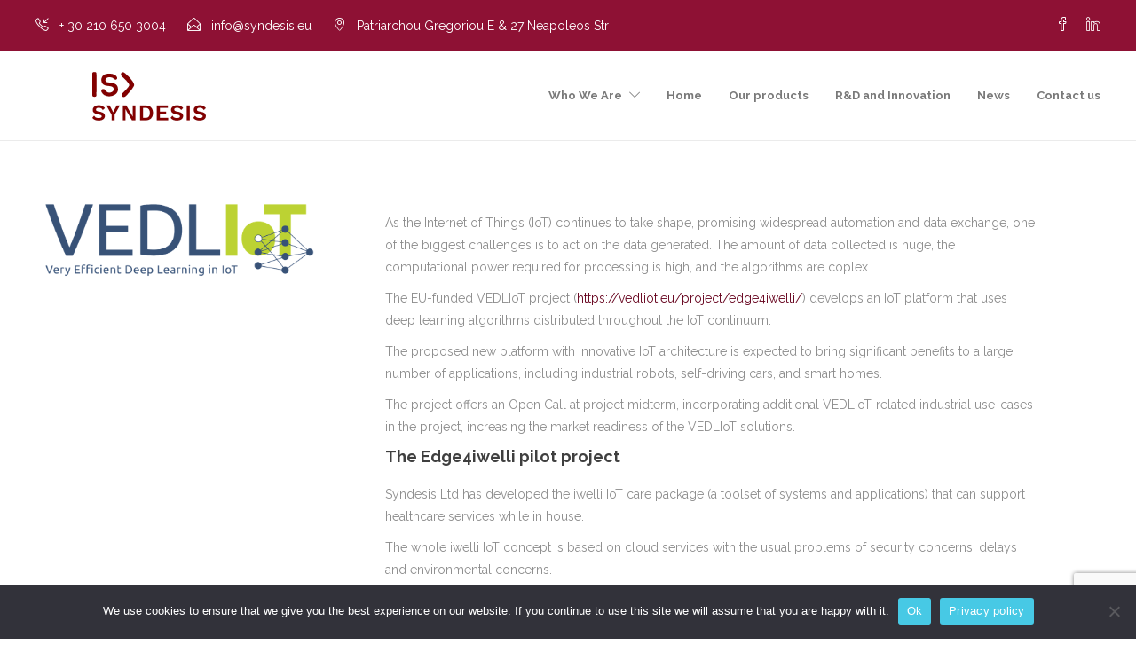

--- FILE ---
content_type: text/html; charset=UTF-8
request_url: https://syndesis.eu/the-vedliot-project/
body_size: 16044
content:
<!DOCTYPE html>
<html dir="ltr" lang="en-US" prefix="og: https://ogp.me/ns#">
<head>
	<meta charset="UTF-8">

			<meta name="viewport" content="width=device-width, initial-scale=1">
	
	
	<title>The Vedliot Project - Syndesis</title>

		<!-- All in One SEO 4.9.3 - aioseo.com -->
	<meta name="description" content="As the Internet of Things (IoT) continues to take shape, promising widespread automation and data exchange, one of the biggest challenges is to act on the data generated. The amount of data collected is huge, the computational power required for processing is high, and the algorithms are coplex. The EU-funded VEDLIoT project (https://vedliot.eu/project/edge4iwelli/) develops an" />
	<meta name="robots" content="max-image-preview:large" />
	<link rel="canonical" href="https://syndesis.eu/the-vedliot-project/" />
	<meta name="generator" content="All in One SEO (AIOSEO) 4.9.3" />
		<meta property="og:locale" content="en_US" />
		<meta property="og:site_name" content="Syndesis - The updated portal for the Syndesis Ltd" />
		<meta property="og:type" content="article" />
		<meta property="og:title" content="The Vedliot Project - Syndesis" />
		<meta property="og:description" content="As the Internet of Things (IoT) continues to take shape, promising widespread automation and data exchange, one of the biggest challenges is to act on the data generated. The amount of data collected is huge, the computational power required for processing is high, and the algorithms are coplex. The EU-funded VEDLIoT project (https://vedliot.eu/project/edge4iwelli/) develops an" />
		<meta property="og:url" content="https://syndesis.eu/the-vedliot-project/" />
		<meta property="article:published_time" content="2022-10-05T12:28:44+00:00" />
		<meta property="article:modified_time" content="2022-10-12T12:41:02+00:00" />
		<meta name="twitter:card" content="summary" />
		<meta name="twitter:title" content="The Vedliot Project - Syndesis" />
		<meta name="twitter:description" content="As the Internet of Things (IoT) continues to take shape, promising widespread automation and data exchange, one of the biggest challenges is to act on the data generated. The amount of data collected is huge, the computational power required for processing is high, and the algorithms are coplex. The EU-funded VEDLIoT project (https://vedliot.eu/project/edge4iwelli/) develops an" />
		<script type="application/ld+json" class="aioseo-schema">
			{"@context":"https:\/\/schema.org","@graph":[{"@type":"BreadcrumbList","@id":"https:\/\/syndesis.eu\/the-vedliot-project\/#breadcrumblist","itemListElement":[{"@type":"ListItem","@id":"https:\/\/syndesis.eu#listItem","position":1,"name":"Home","item":"https:\/\/syndesis.eu","nextItem":{"@type":"ListItem","@id":"https:\/\/syndesis.eu\/the-vedliot-project\/#listItem","name":"The Vedliot Project"}},{"@type":"ListItem","@id":"https:\/\/syndesis.eu\/the-vedliot-project\/#listItem","position":2,"name":"The Vedliot Project","previousItem":{"@type":"ListItem","@id":"https:\/\/syndesis.eu#listItem","name":"Home"}}]},{"@type":"Organization","@id":"https:\/\/syndesis.eu\/#organization","name":"Syndesis","description":"The updated portal for the Syndesis Ltd","url":"https:\/\/syndesis.eu\/"},{"@type":"WebPage","@id":"https:\/\/syndesis.eu\/the-vedliot-project\/#webpage","url":"https:\/\/syndesis.eu\/the-vedliot-project\/","name":"The Vedliot Project - Syndesis","description":"As the Internet of Things (IoT) continues to take shape, promising widespread automation and data exchange, one of the biggest challenges is to act on the data generated. The amount of data collected is huge, the computational power required for processing is high, and the algorithms are coplex. The EU-funded VEDLIoT project (https:\/\/vedliot.eu\/project\/edge4iwelli\/) develops an","inLanguage":"en-US","isPartOf":{"@id":"https:\/\/syndesis.eu\/#website"},"breadcrumb":{"@id":"https:\/\/syndesis.eu\/the-vedliot-project\/#breadcrumblist"},"datePublished":"2022-10-05T12:28:44+00:00","dateModified":"2022-10-12T12:41:02+00:00"},{"@type":"WebSite","@id":"https:\/\/syndesis.eu\/#website","url":"https:\/\/syndesis.eu\/","name":"Syndesis","description":"The updated portal for the Syndesis Ltd","inLanguage":"en-US","publisher":{"@id":"https:\/\/syndesis.eu\/#organization"}}]}
		</script>
		<!-- All in One SEO -->

<link rel='dns-prefetch' href='//www.googletagmanager.com' />
<link rel='dns-prefetch' href='//fonts.googleapis.com' />
<link rel='preconnect' href='https://fonts.gstatic.com' crossorigin />
<link rel="alternate" type="application/rss+xml" title="Syndesis &raquo; Feed" href="https://syndesis.eu/feed/" />
<link rel="alternate" type="application/rss+xml" title="Syndesis &raquo; Comments Feed" href="https://syndesis.eu/comments/feed/" />
<link rel="alternate" title="oEmbed (JSON)" type="application/json+oembed" href="https://syndesis.eu/wp-json/oembed/1.0/embed?url=https%3A%2F%2Fsyndesis.eu%2Fthe-vedliot-project%2F" />
<link rel="alternate" title="oEmbed (XML)" type="text/xml+oembed" href="https://syndesis.eu/wp-json/oembed/1.0/embed?url=https%3A%2F%2Fsyndesis.eu%2Fthe-vedliot-project%2F&#038;format=xml" />
<style id='wp-img-auto-sizes-contain-inline-css' type='text/css'>
img:is([sizes=auto i],[sizes^="auto," i]){contain-intrinsic-size:3000px 1500px}
/*# sourceURL=wp-img-auto-sizes-contain-inline-css */
</style>
<style id='wp-emoji-styles-inline-css' type='text/css'>

	img.wp-smiley, img.emoji {
		display: inline !important;
		border: none !important;
		box-shadow: none !important;
		height: 1em !important;
		width: 1em !important;
		margin: 0 0.07em !important;
		vertical-align: -0.1em !important;
		background: none !important;
		padding: 0 !important;
	}
/*# sourceURL=wp-emoji-styles-inline-css */
</style>
<style id='wp-block-library-inline-css' type='text/css'>
:root{--wp-block-synced-color:#7a00df;--wp-block-synced-color--rgb:122,0,223;--wp-bound-block-color:var(--wp-block-synced-color);--wp-editor-canvas-background:#ddd;--wp-admin-theme-color:#007cba;--wp-admin-theme-color--rgb:0,124,186;--wp-admin-theme-color-darker-10:#006ba1;--wp-admin-theme-color-darker-10--rgb:0,107,160.5;--wp-admin-theme-color-darker-20:#005a87;--wp-admin-theme-color-darker-20--rgb:0,90,135;--wp-admin-border-width-focus:2px}@media (min-resolution:192dpi){:root{--wp-admin-border-width-focus:1.5px}}.wp-element-button{cursor:pointer}:root .has-very-light-gray-background-color{background-color:#eee}:root .has-very-dark-gray-background-color{background-color:#313131}:root .has-very-light-gray-color{color:#eee}:root .has-very-dark-gray-color{color:#313131}:root .has-vivid-green-cyan-to-vivid-cyan-blue-gradient-background{background:linear-gradient(135deg,#00d084,#0693e3)}:root .has-purple-crush-gradient-background{background:linear-gradient(135deg,#34e2e4,#4721fb 50%,#ab1dfe)}:root .has-hazy-dawn-gradient-background{background:linear-gradient(135deg,#faaca8,#dad0ec)}:root .has-subdued-olive-gradient-background{background:linear-gradient(135deg,#fafae1,#67a671)}:root .has-atomic-cream-gradient-background{background:linear-gradient(135deg,#fdd79a,#004a59)}:root .has-nightshade-gradient-background{background:linear-gradient(135deg,#330968,#31cdcf)}:root .has-midnight-gradient-background{background:linear-gradient(135deg,#020381,#2874fc)}:root{--wp--preset--font-size--normal:16px;--wp--preset--font-size--huge:42px}.has-regular-font-size{font-size:1em}.has-larger-font-size{font-size:2.625em}.has-normal-font-size{font-size:var(--wp--preset--font-size--normal)}.has-huge-font-size{font-size:var(--wp--preset--font-size--huge)}.has-text-align-center{text-align:center}.has-text-align-left{text-align:left}.has-text-align-right{text-align:right}.has-fit-text{white-space:nowrap!important}#end-resizable-editor-section{display:none}.aligncenter{clear:both}.items-justified-left{justify-content:flex-start}.items-justified-center{justify-content:center}.items-justified-right{justify-content:flex-end}.items-justified-space-between{justify-content:space-between}.screen-reader-text{border:0;clip-path:inset(50%);height:1px;margin:-1px;overflow:hidden;padding:0;position:absolute;width:1px;word-wrap:normal!important}.screen-reader-text:focus{background-color:#ddd;clip-path:none;color:#444;display:block;font-size:1em;height:auto;left:5px;line-height:normal;padding:15px 23px 14px;text-decoration:none;top:5px;width:auto;z-index:100000}html :where(.has-border-color){border-style:solid}html :where([style*=border-top-color]){border-top-style:solid}html :where([style*=border-right-color]){border-right-style:solid}html :where([style*=border-bottom-color]){border-bottom-style:solid}html :where([style*=border-left-color]){border-left-style:solid}html :where([style*=border-width]){border-style:solid}html :where([style*=border-top-width]){border-top-style:solid}html :where([style*=border-right-width]){border-right-style:solid}html :where([style*=border-bottom-width]){border-bottom-style:solid}html :where([style*=border-left-width]){border-left-style:solid}html :where(img[class*=wp-image-]){height:auto;max-width:100%}:where(figure){margin:0 0 1em}html :where(.is-position-sticky){--wp-admin--admin-bar--position-offset:var(--wp-admin--admin-bar--height,0px)}@media screen and (max-width:600px){html :where(.is-position-sticky){--wp-admin--admin-bar--position-offset:0px}}

/*# sourceURL=wp-block-library-inline-css */
</style><style id='wp-block-group-inline-css' type='text/css'>
.wp-block-group{box-sizing:border-box}:where(.wp-block-group.wp-block-group-is-layout-constrained){position:relative}
/*# sourceURL=https://syndesis.eu/wp-includes/blocks/group/style.min.css */
</style>
<style id='global-styles-inline-css' type='text/css'>
:root{--wp--preset--aspect-ratio--square: 1;--wp--preset--aspect-ratio--4-3: 4/3;--wp--preset--aspect-ratio--3-4: 3/4;--wp--preset--aspect-ratio--3-2: 3/2;--wp--preset--aspect-ratio--2-3: 2/3;--wp--preset--aspect-ratio--16-9: 16/9;--wp--preset--aspect-ratio--9-16: 9/16;--wp--preset--color--black: #000000;--wp--preset--color--cyan-bluish-gray: #abb8c3;--wp--preset--color--white: #ffffff;--wp--preset--color--pale-pink: #f78da7;--wp--preset--color--vivid-red: #cf2e2e;--wp--preset--color--luminous-vivid-orange: #ff6900;--wp--preset--color--luminous-vivid-amber: #fcb900;--wp--preset--color--light-green-cyan: #7bdcb5;--wp--preset--color--vivid-green-cyan: #00d084;--wp--preset--color--pale-cyan-blue: #8ed1fc;--wp--preset--color--vivid-cyan-blue: #0693e3;--wp--preset--color--vivid-purple: #9b51e0;--wp--preset--gradient--vivid-cyan-blue-to-vivid-purple: linear-gradient(135deg,rgb(6,147,227) 0%,rgb(155,81,224) 100%);--wp--preset--gradient--light-green-cyan-to-vivid-green-cyan: linear-gradient(135deg,rgb(122,220,180) 0%,rgb(0,208,130) 100%);--wp--preset--gradient--luminous-vivid-amber-to-luminous-vivid-orange: linear-gradient(135deg,rgb(252,185,0) 0%,rgb(255,105,0) 100%);--wp--preset--gradient--luminous-vivid-orange-to-vivid-red: linear-gradient(135deg,rgb(255,105,0) 0%,rgb(207,46,46) 100%);--wp--preset--gradient--very-light-gray-to-cyan-bluish-gray: linear-gradient(135deg,rgb(238,238,238) 0%,rgb(169,184,195) 100%);--wp--preset--gradient--cool-to-warm-spectrum: linear-gradient(135deg,rgb(74,234,220) 0%,rgb(151,120,209) 20%,rgb(207,42,186) 40%,rgb(238,44,130) 60%,rgb(251,105,98) 80%,rgb(254,248,76) 100%);--wp--preset--gradient--blush-light-purple: linear-gradient(135deg,rgb(255,206,236) 0%,rgb(152,150,240) 100%);--wp--preset--gradient--blush-bordeaux: linear-gradient(135deg,rgb(254,205,165) 0%,rgb(254,45,45) 50%,rgb(107,0,62) 100%);--wp--preset--gradient--luminous-dusk: linear-gradient(135deg,rgb(255,203,112) 0%,rgb(199,81,192) 50%,rgb(65,88,208) 100%);--wp--preset--gradient--pale-ocean: linear-gradient(135deg,rgb(255,245,203) 0%,rgb(182,227,212) 50%,rgb(51,167,181) 100%);--wp--preset--gradient--electric-grass: linear-gradient(135deg,rgb(202,248,128) 0%,rgb(113,206,126) 100%);--wp--preset--gradient--midnight: linear-gradient(135deg,rgb(2,3,129) 0%,rgb(40,116,252) 100%);--wp--preset--font-size--small: 13px;--wp--preset--font-size--medium: 20px;--wp--preset--font-size--large: 36px;--wp--preset--font-size--x-large: 42px;--wp--preset--spacing--20: 0.44rem;--wp--preset--spacing--30: 0.67rem;--wp--preset--spacing--40: 1rem;--wp--preset--spacing--50: 1.5rem;--wp--preset--spacing--60: 2.25rem;--wp--preset--spacing--70: 3.38rem;--wp--preset--spacing--80: 5.06rem;--wp--preset--shadow--natural: 6px 6px 9px rgba(0, 0, 0, 0.2);--wp--preset--shadow--deep: 12px 12px 50px rgba(0, 0, 0, 0.4);--wp--preset--shadow--sharp: 6px 6px 0px rgba(0, 0, 0, 0.2);--wp--preset--shadow--outlined: 6px 6px 0px -3px rgb(255, 255, 255), 6px 6px rgb(0, 0, 0);--wp--preset--shadow--crisp: 6px 6px 0px rgb(0, 0, 0);}:where(.is-layout-flex){gap: 0.5em;}:where(.is-layout-grid){gap: 0.5em;}body .is-layout-flex{display: flex;}.is-layout-flex{flex-wrap: wrap;align-items: center;}.is-layout-flex > :is(*, div){margin: 0;}body .is-layout-grid{display: grid;}.is-layout-grid > :is(*, div){margin: 0;}:where(.wp-block-columns.is-layout-flex){gap: 2em;}:where(.wp-block-columns.is-layout-grid){gap: 2em;}:where(.wp-block-post-template.is-layout-flex){gap: 1.25em;}:where(.wp-block-post-template.is-layout-grid){gap: 1.25em;}.has-black-color{color: var(--wp--preset--color--black) !important;}.has-cyan-bluish-gray-color{color: var(--wp--preset--color--cyan-bluish-gray) !important;}.has-white-color{color: var(--wp--preset--color--white) !important;}.has-pale-pink-color{color: var(--wp--preset--color--pale-pink) !important;}.has-vivid-red-color{color: var(--wp--preset--color--vivid-red) !important;}.has-luminous-vivid-orange-color{color: var(--wp--preset--color--luminous-vivid-orange) !important;}.has-luminous-vivid-amber-color{color: var(--wp--preset--color--luminous-vivid-amber) !important;}.has-light-green-cyan-color{color: var(--wp--preset--color--light-green-cyan) !important;}.has-vivid-green-cyan-color{color: var(--wp--preset--color--vivid-green-cyan) !important;}.has-pale-cyan-blue-color{color: var(--wp--preset--color--pale-cyan-blue) !important;}.has-vivid-cyan-blue-color{color: var(--wp--preset--color--vivid-cyan-blue) !important;}.has-vivid-purple-color{color: var(--wp--preset--color--vivid-purple) !important;}.has-black-background-color{background-color: var(--wp--preset--color--black) !important;}.has-cyan-bluish-gray-background-color{background-color: var(--wp--preset--color--cyan-bluish-gray) !important;}.has-white-background-color{background-color: var(--wp--preset--color--white) !important;}.has-pale-pink-background-color{background-color: var(--wp--preset--color--pale-pink) !important;}.has-vivid-red-background-color{background-color: var(--wp--preset--color--vivid-red) !important;}.has-luminous-vivid-orange-background-color{background-color: var(--wp--preset--color--luminous-vivid-orange) !important;}.has-luminous-vivid-amber-background-color{background-color: var(--wp--preset--color--luminous-vivid-amber) !important;}.has-light-green-cyan-background-color{background-color: var(--wp--preset--color--light-green-cyan) !important;}.has-vivid-green-cyan-background-color{background-color: var(--wp--preset--color--vivid-green-cyan) !important;}.has-pale-cyan-blue-background-color{background-color: var(--wp--preset--color--pale-cyan-blue) !important;}.has-vivid-cyan-blue-background-color{background-color: var(--wp--preset--color--vivid-cyan-blue) !important;}.has-vivid-purple-background-color{background-color: var(--wp--preset--color--vivid-purple) !important;}.has-black-border-color{border-color: var(--wp--preset--color--black) !important;}.has-cyan-bluish-gray-border-color{border-color: var(--wp--preset--color--cyan-bluish-gray) !important;}.has-white-border-color{border-color: var(--wp--preset--color--white) !important;}.has-pale-pink-border-color{border-color: var(--wp--preset--color--pale-pink) !important;}.has-vivid-red-border-color{border-color: var(--wp--preset--color--vivid-red) !important;}.has-luminous-vivid-orange-border-color{border-color: var(--wp--preset--color--luminous-vivid-orange) !important;}.has-luminous-vivid-amber-border-color{border-color: var(--wp--preset--color--luminous-vivid-amber) !important;}.has-light-green-cyan-border-color{border-color: var(--wp--preset--color--light-green-cyan) !important;}.has-vivid-green-cyan-border-color{border-color: var(--wp--preset--color--vivid-green-cyan) !important;}.has-pale-cyan-blue-border-color{border-color: var(--wp--preset--color--pale-cyan-blue) !important;}.has-vivid-cyan-blue-border-color{border-color: var(--wp--preset--color--vivid-cyan-blue) !important;}.has-vivid-purple-border-color{border-color: var(--wp--preset--color--vivid-purple) !important;}.has-vivid-cyan-blue-to-vivid-purple-gradient-background{background: var(--wp--preset--gradient--vivid-cyan-blue-to-vivid-purple) !important;}.has-light-green-cyan-to-vivid-green-cyan-gradient-background{background: var(--wp--preset--gradient--light-green-cyan-to-vivid-green-cyan) !important;}.has-luminous-vivid-amber-to-luminous-vivid-orange-gradient-background{background: var(--wp--preset--gradient--luminous-vivid-amber-to-luminous-vivid-orange) !important;}.has-luminous-vivid-orange-to-vivid-red-gradient-background{background: var(--wp--preset--gradient--luminous-vivid-orange-to-vivid-red) !important;}.has-very-light-gray-to-cyan-bluish-gray-gradient-background{background: var(--wp--preset--gradient--very-light-gray-to-cyan-bluish-gray) !important;}.has-cool-to-warm-spectrum-gradient-background{background: var(--wp--preset--gradient--cool-to-warm-spectrum) !important;}.has-blush-light-purple-gradient-background{background: var(--wp--preset--gradient--blush-light-purple) !important;}.has-blush-bordeaux-gradient-background{background: var(--wp--preset--gradient--blush-bordeaux) !important;}.has-luminous-dusk-gradient-background{background: var(--wp--preset--gradient--luminous-dusk) !important;}.has-pale-ocean-gradient-background{background: var(--wp--preset--gradient--pale-ocean) !important;}.has-electric-grass-gradient-background{background: var(--wp--preset--gradient--electric-grass) !important;}.has-midnight-gradient-background{background: var(--wp--preset--gradient--midnight) !important;}.has-small-font-size{font-size: var(--wp--preset--font-size--small) !important;}.has-medium-font-size{font-size: var(--wp--preset--font-size--medium) !important;}.has-large-font-size{font-size: var(--wp--preset--font-size--large) !important;}.has-x-large-font-size{font-size: var(--wp--preset--font-size--x-large) !important;}
/*# sourceURL=global-styles-inline-css */
</style>

<style id='classic-theme-styles-inline-css' type='text/css'>
/*! This file is auto-generated */
.wp-block-button__link{color:#fff;background-color:#32373c;border-radius:9999px;box-shadow:none;text-decoration:none;padding:calc(.667em + 2px) calc(1.333em + 2px);font-size:1.125em}.wp-block-file__button{background:#32373c;color:#fff;text-decoration:none}
/*# sourceURL=/wp-includes/css/classic-themes.min.css */
</style>
<link rel='stylesheet' id='contact-form-7-css' href='https://syndesis.eu/wp-content/plugins/contact-form-7/includes/css/styles.css?ver=6.1.4' type='text/css' media='all' />
<link rel='stylesheet' id='cookie-notice-front-css' href='https://syndesis.eu/wp-content/plugins/cookie-notice/css/front.min.css?ver=2.5.11' type='text/css' media='all' />
<link rel='stylesheet' id='eeb-css-frontend-css' href='https://syndesis.eu/wp-content/plugins/email-encoder-bundle/assets/css/style.css?ver=54d4eedc552c499c4a8d6b89c23d3df1' type='text/css' media='all' />
<link rel='stylesheet' id='bootstrap-css' href='https://syndesis.eu/wp-content/themes/jevelin/css/plugins/bootstrap.min.css?ver=3.3.4' type='text/css' media='all' />
<link rel='stylesheet' id='jevelin-plugins-css' href='https://syndesis.eu/wp-content/themes/jevelin/css/plugins.css?ver=6.9' type='text/css' media='all' />
<link rel='stylesheet' id='jevelin-shortcodes-css' href='https://syndesis.eu/wp-content/themes/jevelin/css/shortcodes.css?ver=6.9' type='text/css' media='all' />
<link rel='stylesheet' id='jevelin-styles-css' href='https://syndesis.eu/wp-content/themes/jevelin/style.css?ver=6.9' type='text/css' media='all' />
<link rel='stylesheet' id='jevelin-responsive-css' href='https://syndesis.eu/wp-content/themes/jevelin/css/responsive.css?ver=6.9' type='text/css' media='all' />
<style id='jevelin-responsive-inline-css' type='text/css'>
.cf7-required:after,.woocommerce ul.products li.product a h3:hover,.woocommerce ul.products li.product ins,.post-title h2:hover,.sh-team:hover .sh-team-role,.sh-team-style4 .sh-team-role,.sh-team-style4 .sh-team-icon:hover i,.sh-header-search-submit,.woocommerce .woocommerce-tabs li.active a,.woocommerce .required,.sh-recent-products .woocommerce .star-rating span::before,.woocommerce .woocomerce-styling .star-rating span::before,.sh-jevelin-style3.woocommerce .product .product_meta .posted_in a,.sh-jevelin-style3 .sh-increase-numbers span:hover,.woocommerce div.product p.price,.woocomerce-styling li.product .amount,.post-format-icon,.sh-accent-color,.sh-blog-tag-item:hover h6,ul.page-numbers a:hover,.sh-portfolio-single-info-item i,.sh-filter-item.active,.sh-filter-item:hover,.sh-nav .sh-nav-cart li.menu-item-cart .mini_cart_item .amount,.sh-pricing-button-style3,#sidebar a:not(.sh-social-widgets-item):hover,.logged-in-as a:hover,.woocommerce table.shop_table.cart a:hover,.wrap-forms sup:before,.sh-comment-date a:hover,.reply a.comment-edit-link,.comment-respond #cancel-comment-reply-link,.sh-portfolio-title:hover,.sh-portfolio-single-related-mini h5:hover,.sh-header-top-10 .header-contacts-details-large-icon i,.sh-unyson-frontend-test.active,.plyr--full-ui input[type=range],.woocommerce td.woocommerce-grouped-product-list-item__label a:hover,.sh-accent-color-hover:hover {color: #8e1134!important;}.woocommerce p.stars.selected a:not(.active),.woocommerce p.stars.selected a.active,.sh-jevelin-style3 .woocommerce-form-coupon-toggle .sh-alert,.sh-jevelin-style3 .woocommerce-progress.step1 .woocommerce-header-item-cart,.sh-jevelin-style3 .woocommerce-progress.step2 .woocommerce-header-item-checkout,.sh-dropcaps-full-square,.sh-dropcaps-full-square-border,.masonry2 .post-content-container a.post-meta-comments:hover,.sh-header-builder-edit:hover {background-color: #8e1134;}.contact-form input[type="submit"],.sh-back-to-top:hover,.sh-dropcaps-full-square-tale,.sh-404-button,.woocommerce .wc-forward,.woocommerce .checkout-button,.woocommerce div.product form.cart button,.woocommerce .button:not(.add_to_cart_button),.sh-blog-tag-item,.sh-comments .submit,.sh-sidebar-search-active .search-field,.sh-nav .sh-nav-cart .buttons a.checkout,ul.page-numbers .current,ul.page-numbers .current:hover,.post-background,.post-item .post-category .post-category-list,.cart-icon span,.comment-input-required,.widget_tag_cloud a:hover,.widget_product_tag_cloud a:hover,.woocommerce #respond input#submit,.sh-portfolio-overlay1-bar,.sh-pricing-button-style4,.sh-pricing-button-style11,.sh-revslider-button2,.sh-portfolio-default2 .sh-portfolio-title,.sh-recent-posts-widgets-count,.sh-filter-item.active:after,.blog-style-largedate .post-comments,.sh-video-player-style1 .sh-video-player-image-play,.sh-video-player-style2 .sh-video-player-image-play:hover,.sh-video-player-style2 .sh-video-player-image-play:focus,.woocommerce .woocommerce-tabs li a:after,.sh-image-gallery .slick-dots li.slick-active button,.sh-recent-posts-carousel .slick-dots li.slick-active button,.sh-recent-products-carousel .slick-dots li.slick-active button,.sh-settings-container-bar .sh-progress-status-value,.post-password-form input[type="submit"],.wpcf7-form .wpcf7-submit,.sh-portfolio-filter-style3 .sh-filter-item.active .sh-filter-item-content,.sh-portfolio-filter-style4 .sh-filter-item:hover .sh-filter-item-content,.sh-woocommerce-categories-count,.sh-woocommerce-products-style2 .woocommerce ul.products li.product .add_to_cart_button:hover,.woocomerce-styling.sh-woocommerce-products-style2 ul.products li.product .add_to_cart_button:hover,.sh-icon-group-style2 .sh-icon-group-item:hover,.sh-text-background,.plyr--audio .plyr__control.plyr__tab-focus,.plyr--audio .plyr__control:hover,.plyr--audio .plyr__control[aria-expanded=true],.sh-jevelin-style3 .widget_price_filter .ui-slider .ui-slider-range {background-color: #8e1134!important;}.sh-cf7-style4 form input:not(.wpcf7-submit):focus {border-bottom-color: #8e1134;}::selection {background-color: #8e1134!important;color: #fff;}::-moz-selection {background-color: #8e1134!important;color: #fff;}.woocommerce .woocommerce-tabs li.active a {border-bottom-color: #8e1134!important;}#header-quote,.sh-dropcaps-full-square-tale:after,.sh-blog-tag-item:after,.widget_tag_cloud a:hover:after,.widget_product_tag_cloud a:hover:after {border-left-color: #8e1134!important;}.cart-icon .cart-icon-triangle-color {border-right-color: #8e1134!important;}.sh-back-to-top:hover,.widget_price_filter .ui-slider .ui-slider-handle,.sh-sidebar-search-active .search-field:hover,.sh-sidebar-search-active .search-field:focus,.sh-cf7-style2 form p input:not(.wpcf7-submit):focus,.sh-cf7-style2 form p textarea:focus,.sh-jevelin-style3 .order-total .woocommerce-Price-amount {border-color: #8e1134!important;}.post-item .post-category .arrow-right {border-left-color: #8e1134;}.woocommerce .wc-forward:hover,.woocommerce .button:not(.add_to_cart_button):hover,.woocommerce .checkout-button:hover,.woocommerce #respond input#submit:hover,.contact-form input[type="submit"]:hover,.wpcf7-form .wpcf7-submit:hover,.sh-video-player-image-play:hover,.sh-404-button:hover,.post-password-form input[type="submit"],.sh-pricing-button-style11:hover,.sh-revslider-button2.spacing-animation:not(.inverted):hover {background-color: #8e1134!important;}.sh-cf7-unyson form .wpcf7-submit {background-size: 200% auto;background-image: linear-gradient(to right, #8e1134 , #8e1134, #8e1134);}.sh-mini-overlay-container,.sh-portfolio-overlay-info-box,.sh-portfolio-overlay-bottom .sh-portfolio-icon,.sh-portfolio-overlay-bottom .sh-portfolio-text,.sh-portfolio-overlay2-bar,.sh-portfolio-overlay2-data,.sh-portfolio-overlay3-data {background-color: rgba(142,17,52,0.75)!important;}.woocommerce-progress {background-color: rgba(142,17,52,0.07);}.woocommerce-progress-item {color: rgba(142,17,52,0.5);}.sh-jevelin-style3 .sh-increase-numbers span:hover,.widget_price_filter .price_slider_wrapper .ui-widget-content {background-color: rgba(142,17,52,0.12)!important;}.widget_price_filter .ui-slider .ui-slider-range {background-color: rgba(142,17,52,0.5)!important;}.sh-team-social-overlay2 .sh-team-image:hover .sh-team-overlay2,.sh-overlay-style1,.sh-portfolio-overlay4 {background-color: rgba(142,17,52,0.8)!important;}.sh-header .sh-nav > .current_page_item > a,.sh-header .sh-nav > .current-menu-ancestor > a,.sh-header .sh-nav > .current-menu-item > a,.sh-header-left-side .sh-nav > .current_page_item > a {color: #8e1134!important;}.sh-popover-mini:not(.sh-popover-mini-dark) {background-color: #8e1134;}.sh-popover-mini:not(.sh-popover-mini-dark):before {border-color: transparent transparent #8e1134 #8e1134!important;}.sh-footer .sh-footer-widgets a:hover,.sh-footer .sh-footer-widgets li a:hover,.sh-footer .sh-footer-widgets h6:hover {color: #8e1134;}
/*# sourceURL=jevelin-responsive-inline-css */
</style>
<link rel='stylesheet' id='jevelin-ie-css' href='https://syndesis.eu/wp-content/themes/jevelin/css/ie.css?ver=6.9' type='text/css' media='all' />
<link rel='stylesheet' id='jevelin-font-awesome-css' href='https://syndesis.eu/wp-content/themes/jevelin/assets/plugins/font-awesome-4/font-awesome.min.css?ver=6.9' type='text/css' media='all' />
<link rel='stylesheet' id='jevelin-theme-settings-css' href='https://syndesis.eu/wp-content/uploads/jevelin-dynamic-styles.css?ver=261197668' type='text/css' media='all' />
<link rel='stylesheet' id='plyr-css' href='https://syndesis.eu/wp-content/themes/jevelin/css/plugins/plyr.css?ver=6.9' type='text/css' media='all' />
<link rel='stylesheet' id='jevelin-default-font-css' href='https://fonts.googleapis.com/css?family=Raleway%3A400%2C700&#038;ver=6.9' type='text/css' media='all' />
<link rel='stylesheet' id='jevelin-default-font2-css' href='https://fonts.googleapis.com/css?family=Montserrat%3A400%2C700&#038;ver=6.9' type='text/css' media='all' />
<link rel='stylesheet' id='jevelin-child-style-css' href='https://syndesis.eu/wp-content/themes/jevelin-child/style.css?ver=6.9' type='text/css' media='all' />
<link rel="preload" as="style" href="https://fonts.googleapis.com/css?family=Raleway:400,700%7CKalam:300&#038;display=swap&#038;ver=1752492916" /><link rel="stylesheet" href="https://fonts.googleapis.com/css?family=Raleway:400,700%7CKalam:300&#038;display=swap&#038;ver=1752492916" media="print" onload="this.media='all'"><noscript><link rel="stylesheet" href="https://fonts.googleapis.com/css?family=Raleway:400,700%7CKalam:300&#038;display=swap&#038;ver=1752492916" /></noscript><link rel='stylesheet' id='wp-block-heading-css' href='https://syndesis.eu/wp-includes/blocks/heading/style.min.css?ver=6.9' type='text/css' media='all' />
<link rel='stylesheet' id='wp-block-paragraph-css' href='https://syndesis.eu/wp-includes/blocks/paragraph/style.min.css?ver=6.9' type='text/css' media='all' />
<link rel='stylesheet' id='wp-block-media-text-css' href='https://syndesis.eu/wp-includes/blocks/media-text/style.min.css?ver=6.9' type='text/css' media='all' />
<link rel='stylesheet' id='js_composer_front-css' href='https://syndesis.eu/wp-content/plugins/js_composer/assets/css/js_composer.min.css?ver=6.8.0' type='text/css' media='all' />
<link rel='stylesheet' id='vc_animate-css-css' href='https://syndesis.eu/wp-content/plugins/js_composer/assets/lib/bower/animate-css/animate.min.css?ver=6.8.0' type='text/css' media='all' />
<script type="text/javascript" id="cookie-notice-front-js-before">
/* <![CDATA[ */
var cnArgs = {"ajaxUrl":"https:\/\/syndesis.eu\/wp-admin\/admin-ajax.php","nonce":"451bd99d65","hideEffect":"fade","position":"bottom","onScroll":false,"onScrollOffset":100,"onClick":false,"cookieName":"cookie_notice_accepted","cookieTime":2592000,"cookieTimeRejected":2592000,"globalCookie":false,"redirection":false,"cache":false,"revokeCookies":false,"revokeCookiesOpt":"automatic"};

//# sourceURL=cookie-notice-front-js-before
/* ]]> */
</script>
<script type="text/javascript" src="https://syndesis.eu/wp-content/plugins/cookie-notice/js/front.min.js?ver=2.5.11" id="cookie-notice-front-js"></script>
<script type="text/javascript" src="https://syndesis.eu/wp-includes/js/jquery/jquery.min.js?ver=3.7.1" id="jquery-core-js"></script>
<script type="text/javascript" src="https://syndesis.eu/wp-includes/js/jquery/jquery-migrate.min.js?ver=3.4.1" id="jquery-migrate-js"></script>
<script type="text/javascript" src="https://syndesis.eu/wp-content/plugins/email-encoder-bundle/assets/js/custom.js?ver=2c542c9989f589cd5318f5cef6a9ecd7" id="eeb-js-frontend-js"></script>
<script type="text/javascript" src="https://syndesis.eu/wp-content/themes/jevelin/js/plugins.js?ver=6.9" id="jevelin-plugins-js"></script>
<script type="text/javascript" id="jevelin-scripts-js-extra">
/* <![CDATA[ */
var jevelin_loadmore_posts = {"ajax_url":"https://syndesis.eu/wp-admin/admin-ajax.php"};
var jevelin = {"page_loader":"0","notice":"","header_animation_dropdown_delay":"1000","header_animation_dropdown":"easeOutQuint","header_animation_dropdown_speed":"300","lightbox_opacity":"0.88","lightbox_transition":"elastic","lightbox_window_max_width":"1200","lightbox_window_max_height":"1200","lightbox_window_size":"0.8","page_numbers_prev":"Previous","page_numbers_next":"Next","rtl_support":"","footer_parallax":"","one_pager":"1","wc_lightbox":"jevelin","quantity_button":"on"};
//# sourceURL=jevelin-scripts-js-extra
/* ]]> */
</script>
<script type="text/javascript" src="https://syndesis.eu/wp-content/themes/jevelin/js/scripts.js?ver=6.9" id="jevelin-scripts-js"></script>
<script type="text/javascript" src="https://syndesis.eu/wp-content/themes/jevelin/js/plugins/plyr.min.js?ver=6.9" id="plyr-js"></script>

<!-- Google tag (gtag.js) snippet added by Site Kit -->
<!-- Google Analytics snippet added by Site Kit -->
<script type="text/javascript" src="https://www.googletagmanager.com/gtag/js?id=G-XWS5WM78ZG" id="google_gtagjs-js" async></script>
<script type="text/javascript" id="google_gtagjs-js-after">
/* <![CDATA[ */
window.dataLayer = window.dataLayer || [];function gtag(){dataLayer.push(arguments);}
gtag("set","linker",{"domains":["syndesis.eu"]});
gtag("js", new Date());
gtag("set", "developer_id.dZTNiMT", true);
gtag("config", "G-XWS5WM78ZG");
//# sourceURL=google_gtagjs-js-after
/* ]]> */
</script>
<script type="text/javascript" src="https://syndesis.eu/wp-content/themes/jevelin-child/js/scripts.js?ver=6.9" id="jevelin-child-scripts-js"></script>
<link rel="https://api.w.org/" href="https://syndesis.eu/wp-json/" /><link rel="alternate" title="JSON" type="application/json" href="https://syndesis.eu/wp-json/wp/v2/pages/1313" /><link rel="EditURI" type="application/rsd+xml" title="RSD" href="https://syndesis.eu/xmlrpc.php?rsd" />
<meta name="generator" content="WordPress 6.9" />
<link rel='shortlink' href='https://syndesis.eu/?p=1313' />
<meta name="generator" content="Redux 4.5.10" /><meta name="generator" content="Site Kit by Google 1.170.0" /><meta name="generator" content="Powered by WPBakery Page Builder - drag and drop page builder for WordPress."/>
<meta name="generator" content="Powered by Slider Revolution 6.5.9 - responsive, Mobile-Friendly Slider Plugin for WordPress with comfortable drag and drop interface." />
<link rel="icon" href="https://syndesis.eu/wp-content/uploads/2021/11/cropped-favicon-32x32.png" sizes="32x32" />
<link rel="icon" href="https://syndesis.eu/wp-content/uploads/2021/11/cropped-favicon-192x192.png" sizes="192x192" />
<link rel="apple-touch-icon" href="https://syndesis.eu/wp-content/uploads/2021/11/cropped-favicon-180x180.png" />
<meta name="msapplication-TileImage" content="https://syndesis.eu/wp-content/uploads/2021/11/cropped-favicon-270x270.png" />
<script type="text/javascript">function setREVStartSize(e){
			//window.requestAnimationFrame(function() {				 
				window.RSIW = window.RSIW===undefined ? window.innerWidth : window.RSIW;	
				window.RSIH = window.RSIH===undefined ? window.innerHeight : window.RSIH;	
				try {								
					var pw = document.getElementById(e.c).parentNode.offsetWidth,
						newh;
					pw = pw===0 || isNaN(pw) ? window.RSIW : pw;
					e.tabw = e.tabw===undefined ? 0 : parseInt(e.tabw);
					e.thumbw = e.thumbw===undefined ? 0 : parseInt(e.thumbw);
					e.tabh = e.tabh===undefined ? 0 : parseInt(e.tabh);
					e.thumbh = e.thumbh===undefined ? 0 : parseInt(e.thumbh);
					e.tabhide = e.tabhide===undefined ? 0 : parseInt(e.tabhide);
					e.thumbhide = e.thumbhide===undefined ? 0 : parseInt(e.thumbhide);
					e.mh = e.mh===undefined || e.mh=="" || e.mh==="auto" ? 0 : parseInt(e.mh,0);		
					if(e.layout==="fullscreen" || e.l==="fullscreen") 						
						newh = Math.max(e.mh,window.RSIH);					
					else{					
						e.gw = Array.isArray(e.gw) ? e.gw : [e.gw];
						for (var i in e.rl) if (e.gw[i]===undefined || e.gw[i]===0) e.gw[i] = e.gw[i-1];					
						e.gh = e.el===undefined || e.el==="" || (Array.isArray(e.el) && e.el.length==0)? e.gh : e.el;
						e.gh = Array.isArray(e.gh) ? e.gh : [e.gh];
						for (var i in e.rl) if (e.gh[i]===undefined || e.gh[i]===0) e.gh[i] = e.gh[i-1];
											
						var nl = new Array(e.rl.length),
							ix = 0,						
							sl;					
						e.tabw = e.tabhide>=pw ? 0 : e.tabw;
						e.thumbw = e.thumbhide>=pw ? 0 : e.thumbw;
						e.tabh = e.tabhide>=pw ? 0 : e.tabh;
						e.thumbh = e.thumbhide>=pw ? 0 : e.thumbh;					
						for (var i in e.rl) nl[i] = e.rl[i]<window.RSIW ? 0 : e.rl[i];
						sl = nl[0];									
						for (var i in nl) if (sl>nl[i] && nl[i]>0) { sl = nl[i]; ix=i;}															
						var m = pw>(e.gw[ix]+e.tabw+e.thumbw) ? 1 : (pw-(e.tabw+e.thumbw)) / (e.gw[ix]);					
						newh =  (e.gh[ix] * m) + (e.tabh + e.thumbh);
					}
					var el = document.getElementById(e.c);
					if (el!==null && el) el.style.height = newh+"px";					
					el = document.getElementById(e.c+"_wrapper");
					if (el!==null && el) {
						el.style.height = newh+"px";
						el.style.display = "block";
					}
				} catch(e){
					console.log("Failure at Presize of Slider:" + e)
				}					   
			//});
		  };</script>
					<style type="text/css" id="wp-custom-css">
			.primary-desktop .sh-header-top:not(.sh-header-top-10) {
    background-color: #8E1134 !important;
}



.sh-button-icon-right:not(.sh-button-style-2):hover {
    background-color: #8E1134 !important;
    color: #ffffff;
}

.sh-copyrights-social {
    display: none !important;
}

.wp-post-image {
	display:none;
}

.sh-titlebar {
	display:none;
}


		</style>
		<noscript><style> .wpb_animate_when_almost_visible { opacity: 1; }</style></noscript><link rel='stylesheet' id='redux-custom-fonts-css' href='//syndesis.eu/wp-content/uploads/redux/custom-fonts/fonts.css?ver=1674193394' type='text/css' media='all' />
<link rel='stylesheet' id='rs-plugin-settings-css' href='https://syndesis.eu/wp-content/plugins/revslider/public/assets/css/rs6.css?ver=6.5.9' type='text/css' media='all' />
<style id='rs-plugin-settings-inline-css' type='text/css'>
#rs-demo-id {}
/*# sourceURL=rs-plugin-settings-inline-css */
</style>
</head>
<body class="wp-singular page-template-default page page-id-1313 wp-theme-jevelin wp-child-theme-jevelin-child cookies-not-set wpb-js-composer js-comp-ver-6.8.0 vc_responsive singular sh-header-mobile-spacing-compact sh-body-header-sticky carousel-dot-style1 carousel-dot-spacing-5px carousel-dot-size-standard">


	
	<div id="page-container" class="">
		

									
					<div role="banner" itemscope="itemscope" itemtype="http://schema.org/WPHeader">
						<header class="primary-mobile">
							
<div id="header-mobile" class="sh-header-mobile">
	<div class="sh-header-mobile-navigation">
		

		<div class="container">
			<div class="sh-table">
				<div class="sh-table-cell sh-group">

										            <div class="header-logo sh-group-equal">
                <a href="https://syndesis.eu/" class="header-logo-container sh-table-small" rel="home">
                    
                        <div class="sh-table-cell">
                            <img class="sh-standard-logo" src="https://syndesis.eu/wp-content/uploads/2021/11/OriginalFixed1-1.png" alt="Syndesis" />
                            <img class="sh-sticky-logo" src="https://syndesis.eu/wp-content/uploads/2021/11/OriginalFixed1-1.png" alt="Syndesis" />
                            <img class="sh-light-logo" src="https://syndesis.eu/wp-content/uploads/2021/11/OriginalFixed1-1.png" alt="Syndesis" />
                        </div>

                                    </a>
            </div>

    
				</div>
				<div class="sh-table-cell">

										<nav id="header-navigation-mobile" class="header-standard-position">
						<div class="sh-nav-container">
							<ul class="sh-nav">

															    
        <li class="menu-item sh-nav-dropdown">
            <a>
            <div class="sh-table-full">
                <div class="sh-table-cell">
                    <span class="c-hamburger c-hamburger--htx">
                        <span>Toggle menu</span>
                    </span>
                </div>
            </div></a>
        </li>
							</ul>
						</div>
					</nav>

				</div>
			</div>
		</div>
	</div>

	<nav class="sh-header-mobile-dropdown">
		<div class="container sh-nav-container">
			<ul class="sh-nav-mobile"></ul>
		</div>

		<div class="container sh-nav-container">
					</div>

			</nav>
</div>
						</header>
						<header class="primary-desktop">
							
	<div class="sh-header-top sh-header-top-2">
		<div class="container">
			<div class="row row-no-margin">

								<div class="header-contacts col-md-7">
					<div class="header-contacts-item">

													<span class="header-contacts-details">
								<i class="icon-call-in"></i>
								+ 30 210 650 3004							</span>
																			<span class="header-contacts-details">
								<i class="icon-envelope-open"></i>
								<span id="eeb-507947-70501"></span><script type="text/javascript">(function() {var ml="sofne.iduy04%",mi="6321<;:09374060548",o="";for(var j=0,l=mi.length;j<l;j++) {o+=ml.charAt(mi.charCodeAt(j)-48);}document.getElementById("eeb-507947-70501").innerHTML = decodeURIComponent(o);}());</script><noscript>*protected email*</noscript>							</span>
																			<span class="header-contacts-details">
								<i class="icon-location-pin"></i>
								Patriarchou Gregoriou E &amp; 27 Neapoleos Str							</span>
												
					</div>
				</div>

								<div class="header-social-media col-md-5">
					<a href="https://www.facebook.com/syndesis.eu"  target = "_blank"  class="social-media-facebook">
                <i class="icon-social-facebook"></i>
            </a><a href="https://www.linkedin.com/company/syndesis/"  target = "_blank"  class="social-media-linkedin">
                <i class="icon-social-linkedin"></i>
            </a><div class="sh-clear"></div>				</div>

			</div>
		</div>
	</div>

<div class="sh-header-height">
	<div class="sh-header sh-header-2 sh-sticky-header">
		<div class="container">
			<div class="sh-table">
				<div class="sh-table-cell sh-group">

										            <div class="header-logo sh-group-equal">
                <a href="https://syndesis.eu/" class="header-logo-container sh-table-small" rel="home">
                    
                        <div class="sh-table-cell">
                            <img class="sh-standard-logo" src="https://syndesis.eu/wp-content/uploads/2021/11/OriginalFixed1-1.png" alt="Syndesis" />
                            <img class="sh-sticky-logo" src="https://syndesis.eu/wp-content/uploads/2021/11/OriginalFixed1-1.png" alt="Syndesis" />
                            <img class="sh-light-logo" src="https://syndesis.eu/wp-content/uploads/2021/11/OriginalFixed1-1.png" alt="Syndesis" />
                        </div>

                                    </a>
            </div>

    
				</div>
				<div class="sh-table-cell">

										<nav id="header-navigation" class="header-standard-position">
													<div class="sh-nav-container"><ul id="menu-header-corporate-wpbakery" class="sh-nav"><li id="menu-item-1361" class="menu-item menu-item-type-custom menu-item-object-custom menu-item-has-children menu-item-1361"><a href = "#">Who We Are</a>
<ul class="sub-menu">
	<li id="menu-item-741" class="menu-item menu-item-type-custom menu-item-object-custom menu-item-home menu-item-741"><a title = "						" href = "https://syndesis.eu/#aboutus">About Us</a></li>
</ul>
</li>
<li id="menu-item-846" class="menu-item menu-item-type-custom menu-item-object-custom menu-item-home menu-item-846"><a title = "						" href = "https://syndesis.eu/#backtotop">Home</a></li>
<li id="menu-item-737" class="menu-item menu-item-type-custom menu-item-object-custom menu-item-home menu-item-737"><a title = "						" href = "https://syndesis.eu/#ourproducts">Our products</a></li>
<li id="menu-item-738" class="menu-item menu-item-type-custom menu-item-object-custom menu-item-home menu-item-738"><a title = "						" href = "https://syndesis.eu/#servicesandscience">R&#038;D and Innovation</a></li>
<li id="menu-item-931" class="menu-item menu-item-type-post_type menu-item-object-page menu-item-931"><a href = "https://syndesis.eu/news-room/">News</a></li>
<li id="menu-item-739" class="menu-item menu-item-type-custom menu-item-object-custom menu-item-home menu-item-739"><a title = "						" href = "https://syndesis.eu/#contacts">Contact us</a></li>
</ul></div>											</nav>

				</div>
			</div>
		</div>

		
<div  id="header-search" class="sh-header-search">
	<div class="sh-table-full">
		<div class="sh-table-cell">

			<div class="line-test">
				<div class="container">

					<form method="get" class="sh-header-search-form" action="https://syndesis.eu/">
						<input type="search" class="sh-header-search-input" placeholder="Search Here.." value="" name="s" required />
						<button type="submit" class="sh-header-search-submit">
							<i class="icon-magnifier"></i>
						</button>
						<div class="sh-header-search-close close-header-search">
							<i class="ti-close"></i>
						</div>

											</form>

				</div>
			</div>

		</div>
	</div>
</div>
	</div>
</div>
						</header>
					</div>

							
			
	
		
		
			<div class="sh-titlebar sh-titlebar-text-style1 sh-titlebar-mobile-layout-compact sh-titlebar-mobile-title-on">
				<div class="container">
					<div class="sh-table sh-titlebar-content sh-titlebar-height-medium">
						<div class="titlebar-title sh-table-cell">

							<h2>
								The Vedliot Project							</h2>

						</div>
						<div class="title-level sh-table-cell">

							<div id="breadcrumbs" class="breadcrumb-trail breadcrumbs"><span class="item-home"><a class="bread-link bread-home" href="https://syndesis.eu/" title="Home">Home</a></span><span class="separator"> &gt; </span><span class="item-current item-1313"><span title="The Vedliot Project"> The Vedliot Project</span></span></div>
						</div>
					</div>
				</div>
			</div>

					

		

        

			<div id="wrapper">
				

				<div class="content-container sh-page-layout-default">
									<div class="container entry-content">
				
				

	<div id="content" class="page-content ">

        

		
<div class="wp-block-media-text alignwide is-stacked-on-mobile is-vertically-aligned-top" style="grid-template-columns:27% auto"><figure class="wp-block-media-text__media"><img decoding="async" width="904" height="283" src="https://syndesis.eu/wp-content/uploads/2022/10/vedliot-1.png" alt="" class="wp-image-1314 size-full" srcset="https://syndesis.eu/wp-content/uploads/2022/10/vedliot-1.png 904w, https://syndesis.eu/wp-content/uploads/2022/10/vedliot-1-300x94.png 300w, https://syndesis.eu/wp-content/uploads/2022/10/vedliot-1-768x240.png 768w" sizes="(max-width: 904px) 100vw, 904px" /></figure><div class="wp-block-media-text__content">
<h1 class="wp-block-heading"></h1>



<p>As the Internet of Things (IoT) continues to take shape, promising widespread automation and data exchange, one of the biggest challenges is to act on the data generated. The amount of data collected is huge, the computational power required for processing is high, and the algorithms are coplex.</p>



<p>The EU-funded VEDLIoT project (<a href="https://vedliot.eu/project/edge4iwelli/" target="_blank" rel="noreferrer noopener">https://vedliot.eu/project/edge4iwelli/</a>) develops an IoT platform that uses deep learning algorithms distributed throughout the IoT continuum.</p>



<p>The proposed new platform with innovative IoT architecture is expected to bring significant benefits to a large number of applications, including industrial robots, self-driving cars, and smart homes.</p>



<p>The project offers an Open Call at project midterm, incorporating additional VEDLIoT-related industrial use-cases in the project, increasing the market readiness of the VEDLIoT solutions.</p>



<h4 class="wp-block-heading">The Edge4iwelli pilot project</h4>



<p>Syndesis Ltd has developed the iwelli IoT care package (a toolset of systems and applications) that can support healthcare services while in house.</p>



<p>The whole iwelli IoT concept is based on cloud services with the usual problems of security concerns, delays and environmental concerns.</p>



<p>We aim to decrease the utilization of the cloud to support the home care services by transferring and executing where possible AI and analysis models in house. The Edge4iwelli addresses the challenges of integrating edge computing systems in a smart home environment to generate home care services for health and wellbeing.</p>



<p>Within the realm of the project, we will embed in the existing iwelli IoT care package, edge computing systems and some more advanced AI modules and we will create a more secure and more efficient IoT care platform for proofs-of-concept in edge computing, optimisation and machine learning in home contexts.</p>



<div class="wp-block-media-text alignwide is-stacked-on-mobile" style="grid-template-columns:26% auto"><figure class="wp-block-media-text__media"><img decoding="async" width="333" height="492" src="https://syndesis.eu/wp-content/uploads/2022/10/Health-Smart-Mirror-1.png" alt="" class="wp-image-1315 size-full" srcset="https://syndesis.eu/wp-content/uploads/2022/10/Health-Smart-Mirror-1.png 333w, https://syndesis.eu/wp-content/uploads/2022/10/Health-Smart-Mirror-1-203x300.png 203w" sizes="(max-width: 333px) 100vw, 333px" /></figure><div class="wp-block-media-text__content">
<p class="has-small-font-size">The new tools (the health smart mirror for healthcare monitoring) and application libraries that will be developed, will enable the VEDLIoT project to manage the diverse and growing capabilities of AI and edge computing and the practical utilization of these technologies in the context of the smart home for home care services.</p>
</div></div>
</div></div>



<p></p>

				<div class="sh-clear"></div>

		
	</div>
	

		</div>

					
				<footer class="sh-footer" role="contentinfo" itemscope="itemscope" itemtype="http://schema.org/WPFooter">
					
						<div class="sh-footer-widgets">
							<div class="container">
								<div class="sh-footer-columns">
									
	<div id="recent_posts-1" class="widget_social_links widget-item widget_recent_posts">	<div class="wrap-recent-posts">
		<h3 class="widget-title">Newsfeed</h3>		<div class="sh-recent-posts-widgets">
			
					<div class="sh-recent-posts-widgets-item">
						
															<a href="https://syndesis.eu/syndesis-ltd-presented-at-the-hipeac-conference-in-toulouse-france/">
									<h6>Syndesis Ltd presented at the HIPEAC conference in Toulouse France</h6>
								</a>
								<div class="sh-recent-posts-widgets-item-meta">
							        By							        <a href="https://syndesis.eu/author/homerpap_812naiik/" class="post-meta-author">
							            admin							        </a>
								</div>
							
											</div>

				
					<div class="sh-recent-posts-widgets-item">
						
															<a href="https://syndesis.eu/syndesis-contributed-and-acknowledged-to-the-article-towards-european-standards-for-quantum-technologies-in-a-special-issue-of-epj-quantum-technology/">
									<h6>Syndesis contributed and acknowledged to the article “Towards European standards for quantum technologies” in a special issue of EPJ Quantum Technology.</h6>
								</a>
								<div class="sh-recent-posts-widgets-item-meta">
							        By							        <a href="https://syndesis.eu/author/homerpap_812naiik/" class="post-meta-author">
							            admin							        </a>
								</div>
							
											</div>

									</div>
	</div>
	</div><div id="block-7" class="widget-item widget_block"><div class="wrap-portfolio">
<h3 class="widget-title">R&D projects</h3>
<div class="sh-portfolio-widget">
<div class="sh-portfolio-widget-item">
						<a href="https://syndesis.eu/phara-on-project/" title="Pharaon" class="sh-portfolio-widget-background"><p></p>
<div class="sh-ratio">
<div class="sh-ratio-container sh-ratio-container-square">
<div class="sh-ratio-content" style="background-image: url(https://syndesis.eu/wp-content/uploads/2021/11/pharaon_square-1.jpg);"></div>
<p></p>
</div>
</div>
<div class="sh-mini-overlay">
<div class="sh-mini-overlay-container">
<div class="sh-table-full">
<div class="sh-table-cell">
											<i class="icon-link"></i>
										</div>
<p></p>
</div>
</div>
</div>
</a><p><a href="https://syndesis.eu/phara-on-project/" title="Pharaon" class="sh-portfolio-widget-background"></a></p>
<p><a href="https://syndesis.eu/phara-on-project/" title="Pharaon" class="sh-portfolio-widget-background"></a></p>
<p><a href="https://syndesis.eu/phara-on-project/" title="Pharaon" class="sh-portfolio-widget-background"></a></p>
<p><a href="https://syndesis.eu/phara-on-project/" title="Pharaon" class="sh-portfolio-widget-background"></a></p>
<p><a href="https://syndesis.eu/phara-on-project/" title="Pharaon" class="sh-portfolio-widget-background"></a></p>
<p><a href="https://syndesis.eu/phara-on-project/" title="Pharaon" class="sh-portfolio-widget-background"></a></p>
<p><a href="https://syndesis.eu/the-vedliot-project/" title="Vedliot" class="sh-portfolio-widget-background">						</a>
					</p>
</div>
<div class="sh-portfolio-widget-item">
						<a href="https://syndesis.eu/the-vedliot-project/" title="Vedliot" class="sh-portfolio-widget-background"><p></p>
<div class="sh-ratio">
<div class="sh-ratio-container sh-ratio-container-square">
<div class="sh-ratio-content" style="background-image: url(https://syndesis.eu/wp-content/uploads/2021/11/vedliot_square.jpg);"></div>
<p></p>
</div>
</div>
<div class="sh-mini-overlay">
<div class="sh-mini-overlay-container">
<div class="sh-table-full">
<div class="sh-table-cell">
											<i class="icon-link"></i>
										</div>
<p></p>
</div>
</div>
</div>
</a><p><a href="https://syndesis.eu/the-vedliot-project/" title="Vedliot" class="sh-portfolio-widget-background"></a></p>
<p><a href="https://syndesis.eu/the-vedliot-project/" title="Vedliot" class="sh-portfolio-widget-background"></a></p>
<p><a href="https://syndesis.eu/the-vedliot-project/" title="Vedliot" class="sh-portfolio-widget-background"></a></p>
<p><a href="https://syndesis.eu/the-vedliot-project/" title="Vedliot" class="sh-portfolio-widget-background"></a></p>
<p><a href="https://syndesis.eu/the-vedliot-project/" title="Vedliot" class="sh-portfolio-widget-background"></a></p>
<p><a href="https://syndesis.eu/the-vedliot-project/" title="Vedliot" class="sh-portfolio-widget-background"></a></p>
<p><a href="https://syndesis.eu/?page_id=11" title="Intelligent Electronic Health Records and Mobile Applications" class="sh-portfolio-widget-background">						</a>
					</p>
</div>
<div class="sh-portfolio-widget-item">
						<a href="https://syndesis.eu/?page_id=1202" title="Gatekeeper" class="sh-portfolio-widget-background"><p></p>
<div class="sh-ratio">
<div class="sh-ratio-container sh-ratio-container-square">
<div class="sh-ratio-content" style="background-image: url(https://syndesis.eu/wp-content/uploads/2021/11/GATEKEEPER_LOGO_72.jpg);"></div>
<p></p>
</div>
</div>
<div class="sh-mini-overlay">
<div class="sh-mini-overlay-container">
<div class="sh-table-full">
<div class="sh-table-cell">
											<i class="icon-link"></i>
										</div>
<p></p>
</div>
</div>
</div>
</a><p><a href="https://syndesis.eu/?page_id=1202" title="Gatekeeper" class="sh-portfolio-widget-background"></a></p>
<p><a href="https://syndesis.eu/?page_id=1202" title="Gatekeeper" class="sh-portfolio-widget-background"></a></p>
<p><a href="https://syndesis.eu/?page_id=1202" title="Gatekeeper" class="sh-portfolio-widget-background"></a></p>
<p><a href="https://syndesis.eu/?page_id=1202" title="Gatekeeper" class="sh-portfolio-widget-background"></a></p>
<p><a href="https://syndesis.eu/?page_id=1204" title="Open QKD" class="sh-portfolio-widget-background">						</a>
					</p>
</div>
<div class="sh-portfolio-widget-item">
						<a href="https://syndesis.eu/?page_id=1204" title="Open QKD" class="sh-portfolio-widget-background"><p></p>
<div class="sh-ratio">
<div class="sh-ratio-container sh-ratio-container-square">
<div class="sh-ratio-content" style="background-image: url(https://syndesis.eu/wp-content/uploads/2021/11/Logo-QKD.jpg);"></div>
<p></p>
</div>
</div>
<div class="sh-mini-overlay">
<div class="sh-mini-overlay-container">
<div class="sh-table-full">
<div class="sh-table-cell">
											<i class="icon-link"></i>
										</div>
<p></p>
</div>
</div>
</div>
</a><p><a href="https://syndesis.eu/?page_id=1204" title="Open QKD" class="sh-portfolio-widget-background"></a></p>
<p><a href="https://syndesis.eu/?page_id=1204" title="Open QKD" class="sh-portfolio-widget-background"></a></p>
<p><a href="https://syndesis.eu/?page_id=1204" title="Open QKD" class="sh-portfolio-widget-background"></a></p>
<p><a href="https://syndesis.eu/?page_id=11" title="Intelligent Electronic Health Records and Mobile Applications" class="sh-portfolio-widget-background">						</a>
					</p>
</div>
</div>
</div></div><div id="block-8" class="widget-item widget_block"><h3 class="widget-title">About us</h3>
<p><a href="https://syndesis.eu/?page_id=3" target="_blank">Privacy Policy</a></p></div>
	<div id="image-1" class="widget_social_links widget-item widget_image">	<div class="wrap-image">
				<div class="sh-image-widgets">

			
							<img src="https://syndesis.eu/wp-content/uploads/2021/11/Original-on-Transparent1.png" alt="" />
			
			
							<p class="sh-image-widgets-description">
					If you want to ask us a question please send it via <span id="eeb-637676-437487"></span><script type="text/javascript">(function() {var ml="oni%y04e.dusf",mi="21<0365;4197;2;87:",o="";for(var j=0,l=mi.length;j<l;j++) {o+=ml.charAt(mi.charCodeAt(j)-48);}document.getElementById("eeb-637676-437487").innerHTML = decodeURIComponent(o);}());</script><noscript>*protected email*</noscript> or post on the wall. You can also follow us on Social media for our news.    					    				</p>
			
							<p class="sh-image-widgets-description sh-image-widgets-social">
					<a href="https://www.facebook.com/syndesis.eu"  target = "_blank"  class="social-media-facebook">
                <i class="icon-social-facebook"></i>
            </a><a href="https://www.linkedin.com/company/syndesis/"  target = "_blank"  class="social-media-linkedin">
                <i class="icon-social-linkedin"></i>
            </a><div class="sh-clear"></div>				</p>
			

		</div>
	</div>
	</div><div id="block-5" class="widget-item widget_block">
<div class="wp-block-group"><div class="wp-block-group__inner-container is-layout-flow wp-block-group-is-layout-flow"></div></div>
</div><div id="block-6" class="widget-item widget_block">
<div class="wp-block-group"><div class="wp-block-group__inner-container is-layout-flow wp-block-group-is-layout-flow"></div></div>
</div>								</div>
							</div>
						</div>

											<div class="sh-copyrights">
		<div class="container container-padding">
			
				<div class="sh-copyrights-style1">
					<div class="sh-table-full">
												<div class="sh-table-cell">
							
<div class="sh-copyrights-text">
	<span class="developer-copyrights  sh-hidden">
		WordPress Theme built by <a href="https://shufflehound.com" target="blank"><strong>Shufflehound</strong>.</a>
		</span>
	<span></span>
</div>						</div>
					</div>
				</div>
									<div class="sh-copyrights-style1" style="float: right;">
						<div class="sh-table-cell">
							<div class="sh-copyrights-social">
								<a href="https://www.facebook.com/syndesis.eu"  target = "_blank"  class="social-media-facebook">
                <i class="icon-social-facebook"></i>
            </a><a href="https://www.linkedin.com/company/syndesis/"  target = "_blank"  class="social-media-linkedin">
                <i class="icon-social-linkedin"></i>
            </a>							</div>
						</div>
					</div>
				
			
		</div>
	</div>
				</footer>

						</div>


	
	
		<div class="sh-back-to-top sh-back-to-top1">
			<i class="icon-arrow-up"></i>
		</div>

	</div>





		<script type="text/javascript">
			window.RS_MODULES = window.RS_MODULES || {};
			window.RS_MODULES.modules = window.RS_MODULES.modules || {};
			window.RS_MODULES.waiting = window.RS_MODULES.waiting || [];
			window.RS_MODULES.defered = true;
			window.RS_MODULES.moduleWaiting = window.RS_MODULES.moduleWaiting || {};
			window.RS_MODULES.type = 'compiled';
		</script>
		<script type="speculationrules">
{"prefetch":[{"source":"document","where":{"and":[{"href_matches":"/*"},{"not":{"href_matches":["/wp-*.php","/wp-admin/*","/wp-content/uploads/*","/wp-content/*","/wp-content/plugins/*","/wp-content/themes/jevelin-child/*","/wp-content/themes/jevelin/*","/*\\?(.+)"]}},{"not":{"selector_matches":"a[rel~=\"nofollow\"]"}},{"not":{"selector_matches":".no-prefetch, .no-prefetch a"}}]},"eagerness":"conservative"}]}
</script>
<script type="text/html" id="wpb-modifications"></script><script type="text/javascript" src="https://syndesis.eu/wp-includes/js/dist/hooks.min.js?ver=dd5603f07f9220ed27f1" id="wp-hooks-js"></script>
<script type="text/javascript" src="https://syndesis.eu/wp-includes/js/dist/i18n.min.js?ver=c26c3dc7bed366793375" id="wp-i18n-js"></script>
<script type="text/javascript" id="wp-i18n-js-after">
/* <![CDATA[ */
wp.i18n.setLocaleData( { 'text direction\u0004ltr': [ 'ltr' ] } );
//# sourceURL=wp-i18n-js-after
/* ]]> */
</script>
<script type="text/javascript" src="https://syndesis.eu/wp-content/plugins/contact-form-7/includes/swv/js/index.js?ver=6.1.4" id="swv-js"></script>
<script type="text/javascript" id="contact-form-7-js-before">
/* <![CDATA[ */
var wpcf7 = {
    "api": {
        "root": "https:\/\/syndesis.eu\/wp-json\/",
        "namespace": "contact-form-7\/v1"
    }
};
//# sourceURL=contact-form-7-js-before
/* ]]> */
</script>
<script type="text/javascript" src="https://syndesis.eu/wp-content/plugins/contact-form-7/includes/js/index.js?ver=6.1.4" id="contact-form-7-js"></script>
<script type="text/javascript" src="https://syndesis.eu/wp-content/plugins/revslider/public/assets/js/rbtools.min.js?ver=6.5.9" defer async id="tp-tools-js"></script>
<script type="text/javascript" src="https://syndesis.eu/wp-content/plugins/revslider/public/assets/js/rs6.min.js?ver=6.5.9" defer async id="revmin-js"></script>
<script type="text/javascript" src="https://www.google.com/recaptcha/api.js?render=6LcCzw0eAAAAAIxIBFR89iiHt6QUfRjRx63xJbLg&amp;ver=3.0" id="google-recaptcha-js"></script>
<script type="text/javascript" src="https://syndesis.eu/wp-includes/js/dist/vendor/wp-polyfill.min.js?ver=3.15.0" id="wp-polyfill-js"></script>
<script type="text/javascript" id="wpcf7-recaptcha-js-before">
/* <![CDATA[ */
var wpcf7_recaptcha = {
    "sitekey": "6LcCzw0eAAAAAIxIBFR89iiHt6QUfRjRx63xJbLg",
    "actions": {
        "homepage": "homepage",
        "contactform": "contactform"
    }
};
//# sourceURL=wpcf7-recaptcha-js-before
/* ]]> */
</script>
<script type="text/javascript" src="https://syndesis.eu/wp-content/plugins/contact-form-7/modules/recaptcha/index.js?ver=6.1.4" id="wpcf7-recaptcha-js"></script>
<script type="text/javascript" src="https://syndesis.eu/wp-includes/js/jquery/ui/effect.min.js?ver=1.13.3" id="jquery-effects-core-js"></script>
<script type="text/javascript" src="https://syndesis.eu/wp-content/themes/jevelin/js/plugins/bootstrap.min.js?ver=3.3.4" id="bootstrap-js"></script>
<script type="text/javascript" src="https://syndesis.eu/wp-content/themes/jevelin/js/plugins/jquery.instagramFeed.min.js?ver=1.0" id="instagramFeed-js"></script>
<script type="text/javascript" src="https://syndesis.eu/wp-content/plugins/js_composer/assets/js/dist/js_composer_front.min.js?ver=6.8.0" id="wpb_composer_front_js-js"></script>
<script type="text/javascript" src="https://syndesis.eu/wp-content/plugins/js_composer/assets/lib/vc_waypoints/vc-waypoints.min.js?ver=6.8.0" id="vc_waypoints-js"></script>
<script type="text/javascript" src="https://syndesis.eu/wp-content/plugins/js_composer/assets/lib/bower/skrollr/dist/skrollr.min.js?ver=6.8.0" id="vc_jquery_skrollr_js-js"></script>
<script type="text/javascript" src="https://syndesis.eu/wp-includes/js/comment-reply.min.js?ver=6.9" id="comment-reply-js" async="async" data-wp-strategy="async" fetchpriority="low"></script>
<script id="wp-emoji-settings" type="application/json">
{"baseUrl":"https://s.w.org/images/core/emoji/17.0.2/72x72/","ext":".png","svgUrl":"https://s.w.org/images/core/emoji/17.0.2/svg/","svgExt":".svg","source":{"concatemoji":"https://syndesis.eu/wp-includes/js/wp-emoji-release.min.js?ver=6.9"}}
</script>
<script type="module">
/* <![CDATA[ */
/*! This file is auto-generated */
const a=JSON.parse(document.getElementById("wp-emoji-settings").textContent),o=(window._wpemojiSettings=a,"wpEmojiSettingsSupports"),s=["flag","emoji"];function i(e){try{var t={supportTests:e,timestamp:(new Date).valueOf()};sessionStorage.setItem(o,JSON.stringify(t))}catch(e){}}function c(e,t,n){e.clearRect(0,0,e.canvas.width,e.canvas.height),e.fillText(t,0,0);t=new Uint32Array(e.getImageData(0,0,e.canvas.width,e.canvas.height).data);e.clearRect(0,0,e.canvas.width,e.canvas.height),e.fillText(n,0,0);const a=new Uint32Array(e.getImageData(0,0,e.canvas.width,e.canvas.height).data);return t.every((e,t)=>e===a[t])}function p(e,t){e.clearRect(0,0,e.canvas.width,e.canvas.height),e.fillText(t,0,0);var n=e.getImageData(16,16,1,1);for(let e=0;e<n.data.length;e++)if(0!==n.data[e])return!1;return!0}function u(e,t,n,a){switch(t){case"flag":return n(e,"\ud83c\udff3\ufe0f\u200d\u26a7\ufe0f","\ud83c\udff3\ufe0f\u200b\u26a7\ufe0f")?!1:!n(e,"\ud83c\udde8\ud83c\uddf6","\ud83c\udde8\u200b\ud83c\uddf6")&&!n(e,"\ud83c\udff4\udb40\udc67\udb40\udc62\udb40\udc65\udb40\udc6e\udb40\udc67\udb40\udc7f","\ud83c\udff4\u200b\udb40\udc67\u200b\udb40\udc62\u200b\udb40\udc65\u200b\udb40\udc6e\u200b\udb40\udc67\u200b\udb40\udc7f");case"emoji":return!a(e,"\ud83e\u1fac8")}return!1}function f(e,t,n,a){let r;const o=(r="undefined"!=typeof WorkerGlobalScope&&self instanceof WorkerGlobalScope?new OffscreenCanvas(300,150):document.createElement("canvas")).getContext("2d",{willReadFrequently:!0}),s=(o.textBaseline="top",o.font="600 32px Arial",{});return e.forEach(e=>{s[e]=t(o,e,n,a)}),s}function r(e){var t=document.createElement("script");t.src=e,t.defer=!0,document.head.appendChild(t)}a.supports={everything:!0,everythingExceptFlag:!0},new Promise(t=>{let n=function(){try{var e=JSON.parse(sessionStorage.getItem(o));if("object"==typeof e&&"number"==typeof e.timestamp&&(new Date).valueOf()<e.timestamp+604800&&"object"==typeof e.supportTests)return e.supportTests}catch(e){}return null}();if(!n){if("undefined"!=typeof Worker&&"undefined"!=typeof OffscreenCanvas&&"undefined"!=typeof URL&&URL.createObjectURL&&"undefined"!=typeof Blob)try{var e="postMessage("+f.toString()+"("+[JSON.stringify(s),u.toString(),c.toString(),p.toString()].join(",")+"));",a=new Blob([e],{type:"text/javascript"});const r=new Worker(URL.createObjectURL(a),{name:"wpTestEmojiSupports"});return void(r.onmessage=e=>{i(n=e.data),r.terminate(),t(n)})}catch(e){}i(n=f(s,u,c,p))}t(n)}).then(e=>{for(const n in e)a.supports[n]=e[n],a.supports.everything=a.supports.everything&&a.supports[n],"flag"!==n&&(a.supports.everythingExceptFlag=a.supports.everythingExceptFlag&&a.supports[n]);var t;a.supports.everythingExceptFlag=a.supports.everythingExceptFlag&&!a.supports.flag,a.supports.everything||((t=a.source||{}).concatemoji?r(t.concatemoji):t.wpemoji&&t.twemoji&&(r(t.twemoji),r(t.wpemoji)))});
//# sourceURL=https://syndesis.eu/wp-includes/js/wp-emoji-loader.min.js
/* ]]> */
</script>
		<script type="text/javascript"> jQuery(document).ready(function ($) { "use strict"; });</script>
	
		<!-- Cookie Notice plugin v2.5.11 by Hu-manity.co https://hu-manity.co/ -->
		<div id="cookie-notice" role="dialog" class="cookie-notice-hidden cookie-revoke-hidden cn-position-bottom" aria-label="Cookie Notice" style="background-color: rgba(50,50,58,1);"><div class="cookie-notice-container" style="color: #fff"><span id="cn-notice-text" class="cn-text-container">We use cookies to ensure that we give you the best experience on our website. If you continue to use this site we will assume that you are happy with it.</span><span id="cn-notice-buttons" class="cn-buttons-container"><button id="cn-accept-cookie" data-cookie-set="accept" class="cn-set-cookie cn-button" aria-label="Ok" style="background-color: #47c9e5">Ok</button><button data-link-url="https://syndesis.eu/privacy-policy/" data-link-target="_blank" id="cn-more-info" class="cn-more-info cn-button" aria-label="Privacy policy" style="background-color: #47c9e5">Privacy policy</button></span><button type="button" id="cn-close-notice" data-cookie-set="accept" class="cn-close-icon" aria-label="No"></button></div>
			
		</div>
		<!-- / Cookie Notice plugin -->
</body>
</html>


--- FILE ---
content_type: text/html; charset=utf-8
request_url: https://www.google.com/recaptcha/api2/anchor?ar=1&k=6LcCzw0eAAAAAIxIBFR89iiHt6QUfRjRx63xJbLg&co=aHR0cHM6Ly9zeW5kZXNpcy5ldTo0NDM.&hl=en&v=PoyoqOPhxBO7pBk68S4YbpHZ&size=invisible&anchor-ms=20000&execute-ms=30000&cb=od08ox9djesx
body_size: 48513
content:
<!DOCTYPE HTML><html dir="ltr" lang="en"><head><meta http-equiv="Content-Type" content="text/html; charset=UTF-8">
<meta http-equiv="X-UA-Compatible" content="IE=edge">
<title>reCAPTCHA</title>
<style type="text/css">
/* cyrillic-ext */
@font-face {
  font-family: 'Roboto';
  font-style: normal;
  font-weight: 400;
  font-stretch: 100%;
  src: url(//fonts.gstatic.com/s/roboto/v48/KFO7CnqEu92Fr1ME7kSn66aGLdTylUAMa3GUBHMdazTgWw.woff2) format('woff2');
  unicode-range: U+0460-052F, U+1C80-1C8A, U+20B4, U+2DE0-2DFF, U+A640-A69F, U+FE2E-FE2F;
}
/* cyrillic */
@font-face {
  font-family: 'Roboto';
  font-style: normal;
  font-weight: 400;
  font-stretch: 100%;
  src: url(//fonts.gstatic.com/s/roboto/v48/KFO7CnqEu92Fr1ME7kSn66aGLdTylUAMa3iUBHMdazTgWw.woff2) format('woff2');
  unicode-range: U+0301, U+0400-045F, U+0490-0491, U+04B0-04B1, U+2116;
}
/* greek-ext */
@font-face {
  font-family: 'Roboto';
  font-style: normal;
  font-weight: 400;
  font-stretch: 100%;
  src: url(//fonts.gstatic.com/s/roboto/v48/KFO7CnqEu92Fr1ME7kSn66aGLdTylUAMa3CUBHMdazTgWw.woff2) format('woff2');
  unicode-range: U+1F00-1FFF;
}
/* greek */
@font-face {
  font-family: 'Roboto';
  font-style: normal;
  font-weight: 400;
  font-stretch: 100%;
  src: url(//fonts.gstatic.com/s/roboto/v48/KFO7CnqEu92Fr1ME7kSn66aGLdTylUAMa3-UBHMdazTgWw.woff2) format('woff2');
  unicode-range: U+0370-0377, U+037A-037F, U+0384-038A, U+038C, U+038E-03A1, U+03A3-03FF;
}
/* math */
@font-face {
  font-family: 'Roboto';
  font-style: normal;
  font-weight: 400;
  font-stretch: 100%;
  src: url(//fonts.gstatic.com/s/roboto/v48/KFO7CnqEu92Fr1ME7kSn66aGLdTylUAMawCUBHMdazTgWw.woff2) format('woff2');
  unicode-range: U+0302-0303, U+0305, U+0307-0308, U+0310, U+0312, U+0315, U+031A, U+0326-0327, U+032C, U+032F-0330, U+0332-0333, U+0338, U+033A, U+0346, U+034D, U+0391-03A1, U+03A3-03A9, U+03B1-03C9, U+03D1, U+03D5-03D6, U+03F0-03F1, U+03F4-03F5, U+2016-2017, U+2034-2038, U+203C, U+2040, U+2043, U+2047, U+2050, U+2057, U+205F, U+2070-2071, U+2074-208E, U+2090-209C, U+20D0-20DC, U+20E1, U+20E5-20EF, U+2100-2112, U+2114-2115, U+2117-2121, U+2123-214F, U+2190, U+2192, U+2194-21AE, U+21B0-21E5, U+21F1-21F2, U+21F4-2211, U+2213-2214, U+2216-22FF, U+2308-230B, U+2310, U+2319, U+231C-2321, U+2336-237A, U+237C, U+2395, U+239B-23B7, U+23D0, U+23DC-23E1, U+2474-2475, U+25AF, U+25B3, U+25B7, U+25BD, U+25C1, U+25CA, U+25CC, U+25FB, U+266D-266F, U+27C0-27FF, U+2900-2AFF, U+2B0E-2B11, U+2B30-2B4C, U+2BFE, U+3030, U+FF5B, U+FF5D, U+1D400-1D7FF, U+1EE00-1EEFF;
}
/* symbols */
@font-face {
  font-family: 'Roboto';
  font-style: normal;
  font-weight: 400;
  font-stretch: 100%;
  src: url(//fonts.gstatic.com/s/roboto/v48/KFO7CnqEu92Fr1ME7kSn66aGLdTylUAMaxKUBHMdazTgWw.woff2) format('woff2');
  unicode-range: U+0001-000C, U+000E-001F, U+007F-009F, U+20DD-20E0, U+20E2-20E4, U+2150-218F, U+2190, U+2192, U+2194-2199, U+21AF, U+21E6-21F0, U+21F3, U+2218-2219, U+2299, U+22C4-22C6, U+2300-243F, U+2440-244A, U+2460-24FF, U+25A0-27BF, U+2800-28FF, U+2921-2922, U+2981, U+29BF, U+29EB, U+2B00-2BFF, U+4DC0-4DFF, U+FFF9-FFFB, U+10140-1018E, U+10190-1019C, U+101A0, U+101D0-101FD, U+102E0-102FB, U+10E60-10E7E, U+1D2C0-1D2D3, U+1D2E0-1D37F, U+1F000-1F0FF, U+1F100-1F1AD, U+1F1E6-1F1FF, U+1F30D-1F30F, U+1F315, U+1F31C, U+1F31E, U+1F320-1F32C, U+1F336, U+1F378, U+1F37D, U+1F382, U+1F393-1F39F, U+1F3A7-1F3A8, U+1F3AC-1F3AF, U+1F3C2, U+1F3C4-1F3C6, U+1F3CA-1F3CE, U+1F3D4-1F3E0, U+1F3ED, U+1F3F1-1F3F3, U+1F3F5-1F3F7, U+1F408, U+1F415, U+1F41F, U+1F426, U+1F43F, U+1F441-1F442, U+1F444, U+1F446-1F449, U+1F44C-1F44E, U+1F453, U+1F46A, U+1F47D, U+1F4A3, U+1F4B0, U+1F4B3, U+1F4B9, U+1F4BB, U+1F4BF, U+1F4C8-1F4CB, U+1F4D6, U+1F4DA, U+1F4DF, U+1F4E3-1F4E6, U+1F4EA-1F4ED, U+1F4F7, U+1F4F9-1F4FB, U+1F4FD-1F4FE, U+1F503, U+1F507-1F50B, U+1F50D, U+1F512-1F513, U+1F53E-1F54A, U+1F54F-1F5FA, U+1F610, U+1F650-1F67F, U+1F687, U+1F68D, U+1F691, U+1F694, U+1F698, U+1F6AD, U+1F6B2, U+1F6B9-1F6BA, U+1F6BC, U+1F6C6-1F6CF, U+1F6D3-1F6D7, U+1F6E0-1F6EA, U+1F6F0-1F6F3, U+1F6F7-1F6FC, U+1F700-1F7FF, U+1F800-1F80B, U+1F810-1F847, U+1F850-1F859, U+1F860-1F887, U+1F890-1F8AD, U+1F8B0-1F8BB, U+1F8C0-1F8C1, U+1F900-1F90B, U+1F93B, U+1F946, U+1F984, U+1F996, U+1F9E9, U+1FA00-1FA6F, U+1FA70-1FA7C, U+1FA80-1FA89, U+1FA8F-1FAC6, U+1FACE-1FADC, U+1FADF-1FAE9, U+1FAF0-1FAF8, U+1FB00-1FBFF;
}
/* vietnamese */
@font-face {
  font-family: 'Roboto';
  font-style: normal;
  font-weight: 400;
  font-stretch: 100%;
  src: url(//fonts.gstatic.com/s/roboto/v48/KFO7CnqEu92Fr1ME7kSn66aGLdTylUAMa3OUBHMdazTgWw.woff2) format('woff2');
  unicode-range: U+0102-0103, U+0110-0111, U+0128-0129, U+0168-0169, U+01A0-01A1, U+01AF-01B0, U+0300-0301, U+0303-0304, U+0308-0309, U+0323, U+0329, U+1EA0-1EF9, U+20AB;
}
/* latin-ext */
@font-face {
  font-family: 'Roboto';
  font-style: normal;
  font-weight: 400;
  font-stretch: 100%;
  src: url(//fonts.gstatic.com/s/roboto/v48/KFO7CnqEu92Fr1ME7kSn66aGLdTylUAMa3KUBHMdazTgWw.woff2) format('woff2');
  unicode-range: U+0100-02BA, U+02BD-02C5, U+02C7-02CC, U+02CE-02D7, U+02DD-02FF, U+0304, U+0308, U+0329, U+1D00-1DBF, U+1E00-1E9F, U+1EF2-1EFF, U+2020, U+20A0-20AB, U+20AD-20C0, U+2113, U+2C60-2C7F, U+A720-A7FF;
}
/* latin */
@font-face {
  font-family: 'Roboto';
  font-style: normal;
  font-weight: 400;
  font-stretch: 100%;
  src: url(//fonts.gstatic.com/s/roboto/v48/KFO7CnqEu92Fr1ME7kSn66aGLdTylUAMa3yUBHMdazQ.woff2) format('woff2');
  unicode-range: U+0000-00FF, U+0131, U+0152-0153, U+02BB-02BC, U+02C6, U+02DA, U+02DC, U+0304, U+0308, U+0329, U+2000-206F, U+20AC, U+2122, U+2191, U+2193, U+2212, U+2215, U+FEFF, U+FFFD;
}
/* cyrillic-ext */
@font-face {
  font-family: 'Roboto';
  font-style: normal;
  font-weight: 500;
  font-stretch: 100%;
  src: url(//fonts.gstatic.com/s/roboto/v48/KFO7CnqEu92Fr1ME7kSn66aGLdTylUAMa3GUBHMdazTgWw.woff2) format('woff2');
  unicode-range: U+0460-052F, U+1C80-1C8A, U+20B4, U+2DE0-2DFF, U+A640-A69F, U+FE2E-FE2F;
}
/* cyrillic */
@font-face {
  font-family: 'Roboto';
  font-style: normal;
  font-weight: 500;
  font-stretch: 100%;
  src: url(//fonts.gstatic.com/s/roboto/v48/KFO7CnqEu92Fr1ME7kSn66aGLdTylUAMa3iUBHMdazTgWw.woff2) format('woff2');
  unicode-range: U+0301, U+0400-045F, U+0490-0491, U+04B0-04B1, U+2116;
}
/* greek-ext */
@font-face {
  font-family: 'Roboto';
  font-style: normal;
  font-weight: 500;
  font-stretch: 100%;
  src: url(//fonts.gstatic.com/s/roboto/v48/KFO7CnqEu92Fr1ME7kSn66aGLdTylUAMa3CUBHMdazTgWw.woff2) format('woff2');
  unicode-range: U+1F00-1FFF;
}
/* greek */
@font-face {
  font-family: 'Roboto';
  font-style: normal;
  font-weight: 500;
  font-stretch: 100%;
  src: url(//fonts.gstatic.com/s/roboto/v48/KFO7CnqEu92Fr1ME7kSn66aGLdTylUAMa3-UBHMdazTgWw.woff2) format('woff2');
  unicode-range: U+0370-0377, U+037A-037F, U+0384-038A, U+038C, U+038E-03A1, U+03A3-03FF;
}
/* math */
@font-face {
  font-family: 'Roboto';
  font-style: normal;
  font-weight: 500;
  font-stretch: 100%;
  src: url(//fonts.gstatic.com/s/roboto/v48/KFO7CnqEu92Fr1ME7kSn66aGLdTylUAMawCUBHMdazTgWw.woff2) format('woff2');
  unicode-range: U+0302-0303, U+0305, U+0307-0308, U+0310, U+0312, U+0315, U+031A, U+0326-0327, U+032C, U+032F-0330, U+0332-0333, U+0338, U+033A, U+0346, U+034D, U+0391-03A1, U+03A3-03A9, U+03B1-03C9, U+03D1, U+03D5-03D6, U+03F0-03F1, U+03F4-03F5, U+2016-2017, U+2034-2038, U+203C, U+2040, U+2043, U+2047, U+2050, U+2057, U+205F, U+2070-2071, U+2074-208E, U+2090-209C, U+20D0-20DC, U+20E1, U+20E5-20EF, U+2100-2112, U+2114-2115, U+2117-2121, U+2123-214F, U+2190, U+2192, U+2194-21AE, U+21B0-21E5, U+21F1-21F2, U+21F4-2211, U+2213-2214, U+2216-22FF, U+2308-230B, U+2310, U+2319, U+231C-2321, U+2336-237A, U+237C, U+2395, U+239B-23B7, U+23D0, U+23DC-23E1, U+2474-2475, U+25AF, U+25B3, U+25B7, U+25BD, U+25C1, U+25CA, U+25CC, U+25FB, U+266D-266F, U+27C0-27FF, U+2900-2AFF, U+2B0E-2B11, U+2B30-2B4C, U+2BFE, U+3030, U+FF5B, U+FF5D, U+1D400-1D7FF, U+1EE00-1EEFF;
}
/* symbols */
@font-face {
  font-family: 'Roboto';
  font-style: normal;
  font-weight: 500;
  font-stretch: 100%;
  src: url(//fonts.gstatic.com/s/roboto/v48/KFO7CnqEu92Fr1ME7kSn66aGLdTylUAMaxKUBHMdazTgWw.woff2) format('woff2');
  unicode-range: U+0001-000C, U+000E-001F, U+007F-009F, U+20DD-20E0, U+20E2-20E4, U+2150-218F, U+2190, U+2192, U+2194-2199, U+21AF, U+21E6-21F0, U+21F3, U+2218-2219, U+2299, U+22C4-22C6, U+2300-243F, U+2440-244A, U+2460-24FF, U+25A0-27BF, U+2800-28FF, U+2921-2922, U+2981, U+29BF, U+29EB, U+2B00-2BFF, U+4DC0-4DFF, U+FFF9-FFFB, U+10140-1018E, U+10190-1019C, U+101A0, U+101D0-101FD, U+102E0-102FB, U+10E60-10E7E, U+1D2C0-1D2D3, U+1D2E0-1D37F, U+1F000-1F0FF, U+1F100-1F1AD, U+1F1E6-1F1FF, U+1F30D-1F30F, U+1F315, U+1F31C, U+1F31E, U+1F320-1F32C, U+1F336, U+1F378, U+1F37D, U+1F382, U+1F393-1F39F, U+1F3A7-1F3A8, U+1F3AC-1F3AF, U+1F3C2, U+1F3C4-1F3C6, U+1F3CA-1F3CE, U+1F3D4-1F3E0, U+1F3ED, U+1F3F1-1F3F3, U+1F3F5-1F3F7, U+1F408, U+1F415, U+1F41F, U+1F426, U+1F43F, U+1F441-1F442, U+1F444, U+1F446-1F449, U+1F44C-1F44E, U+1F453, U+1F46A, U+1F47D, U+1F4A3, U+1F4B0, U+1F4B3, U+1F4B9, U+1F4BB, U+1F4BF, U+1F4C8-1F4CB, U+1F4D6, U+1F4DA, U+1F4DF, U+1F4E3-1F4E6, U+1F4EA-1F4ED, U+1F4F7, U+1F4F9-1F4FB, U+1F4FD-1F4FE, U+1F503, U+1F507-1F50B, U+1F50D, U+1F512-1F513, U+1F53E-1F54A, U+1F54F-1F5FA, U+1F610, U+1F650-1F67F, U+1F687, U+1F68D, U+1F691, U+1F694, U+1F698, U+1F6AD, U+1F6B2, U+1F6B9-1F6BA, U+1F6BC, U+1F6C6-1F6CF, U+1F6D3-1F6D7, U+1F6E0-1F6EA, U+1F6F0-1F6F3, U+1F6F7-1F6FC, U+1F700-1F7FF, U+1F800-1F80B, U+1F810-1F847, U+1F850-1F859, U+1F860-1F887, U+1F890-1F8AD, U+1F8B0-1F8BB, U+1F8C0-1F8C1, U+1F900-1F90B, U+1F93B, U+1F946, U+1F984, U+1F996, U+1F9E9, U+1FA00-1FA6F, U+1FA70-1FA7C, U+1FA80-1FA89, U+1FA8F-1FAC6, U+1FACE-1FADC, U+1FADF-1FAE9, U+1FAF0-1FAF8, U+1FB00-1FBFF;
}
/* vietnamese */
@font-face {
  font-family: 'Roboto';
  font-style: normal;
  font-weight: 500;
  font-stretch: 100%;
  src: url(//fonts.gstatic.com/s/roboto/v48/KFO7CnqEu92Fr1ME7kSn66aGLdTylUAMa3OUBHMdazTgWw.woff2) format('woff2');
  unicode-range: U+0102-0103, U+0110-0111, U+0128-0129, U+0168-0169, U+01A0-01A1, U+01AF-01B0, U+0300-0301, U+0303-0304, U+0308-0309, U+0323, U+0329, U+1EA0-1EF9, U+20AB;
}
/* latin-ext */
@font-face {
  font-family: 'Roboto';
  font-style: normal;
  font-weight: 500;
  font-stretch: 100%;
  src: url(//fonts.gstatic.com/s/roboto/v48/KFO7CnqEu92Fr1ME7kSn66aGLdTylUAMa3KUBHMdazTgWw.woff2) format('woff2');
  unicode-range: U+0100-02BA, U+02BD-02C5, U+02C7-02CC, U+02CE-02D7, U+02DD-02FF, U+0304, U+0308, U+0329, U+1D00-1DBF, U+1E00-1E9F, U+1EF2-1EFF, U+2020, U+20A0-20AB, U+20AD-20C0, U+2113, U+2C60-2C7F, U+A720-A7FF;
}
/* latin */
@font-face {
  font-family: 'Roboto';
  font-style: normal;
  font-weight: 500;
  font-stretch: 100%;
  src: url(//fonts.gstatic.com/s/roboto/v48/KFO7CnqEu92Fr1ME7kSn66aGLdTylUAMa3yUBHMdazQ.woff2) format('woff2');
  unicode-range: U+0000-00FF, U+0131, U+0152-0153, U+02BB-02BC, U+02C6, U+02DA, U+02DC, U+0304, U+0308, U+0329, U+2000-206F, U+20AC, U+2122, U+2191, U+2193, U+2212, U+2215, U+FEFF, U+FFFD;
}
/* cyrillic-ext */
@font-face {
  font-family: 'Roboto';
  font-style: normal;
  font-weight: 900;
  font-stretch: 100%;
  src: url(//fonts.gstatic.com/s/roboto/v48/KFO7CnqEu92Fr1ME7kSn66aGLdTylUAMa3GUBHMdazTgWw.woff2) format('woff2');
  unicode-range: U+0460-052F, U+1C80-1C8A, U+20B4, U+2DE0-2DFF, U+A640-A69F, U+FE2E-FE2F;
}
/* cyrillic */
@font-face {
  font-family: 'Roboto';
  font-style: normal;
  font-weight: 900;
  font-stretch: 100%;
  src: url(//fonts.gstatic.com/s/roboto/v48/KFO7CnqEu92Fr1ME7kSn66aGLdTylUAMa3iUBHMdazTgWw.woff2) format('woff2');
  unicode-range: U+0301, U+0400-045F, U+0490-0491, U+04B0-04B1, U+2116;
}
/* greek-ext */
@font-face {
  font-family: 'Roboto';
  font-style: normal;
  font-weight: 900;
  font-stretch: 100%;
  src: url(//fonts.gstatic.com/s/roboto/v48/KFO7CnqEu92Fr1ME7kSn66aGLdTylUAMa3CUBHMdazTgWw.woff2) format('woff2');
  unicode-range: U+1F00-1FFF;
}
/* greek */
@font-face {
  font-family: 'Roboto';
  font-style: normal;
  font-weight: 900;
  font-stretch: 100%;
  src: url(//fonts.gstatic.com/s/roboto/v48/KFO7CnqEu92Fr1ME7kSn66aGLdTylUAMa3-UBHMdazTgWw.woff2) format('woff2');
  unicode-range: U+0370-0377, U+037A-037F, U+0384-038A, U+038C, U+038E-03A1, U+03A3-03FF;
}
/* math */
@font-face {
  font-family: 'Roboto';
  font-style: normal;
  font-weight: 900;
  font-stretch: 100%;
  src: url(//fonts.gstatic.com/s/roboto/v48/KFO7CnqEu92Fr1ME7kSn66aGLdTylUAMawCUBHMdazTgWw.woff2) format('woff2');
  unicode-range: U+0302-0303, U+0305, U+0307-0308, U+0310, U+0312, U+0315, U+031A, U+0326-0327, U+032C, U+032F-0330, U+0332-0333, U+0338, U+033A, U+0346, U+034D, U+0391-03A1, U+03A3-03A9, U+03B1-03C9, U+03D1, U+03D5-03D6, U+03F0-03F1, U+03F4-03F5, U+2016-2017, U+2034-2038, U+203C, U+2040, U+2043, U+2047, U+2050, U+2057, U+205F, U+2070-2071, U+2074-208E, U+2090-209C, U+20D0-20DC, U+20E1, U+20E5-20EF, U+2100-2112, U+2114-2115, U+2117-2121, U+2123-214F, U+2190, U+2192, U+2194-21AE, U+21B0-21E5, U+21F1-21F2, U+21F4-2211, U+2213-2214, U+2216-22FF, U+2308-230B, U+2310, U+2319, U+231C-2321, U+2336-237A, U+237C, U+2395, U+239B-23B7, U+23D0, U+23DC-23E1, U+2474-2475, U+25AF, U+25B3, U+25B7, U+25BD, U+25C1, U+25CA, U+25CC, U+25FB, U+266D-266F, U+27C0-27FF, U+2900-2AFF, U+2B0E-2B11, U+2B30-2B4C, U+2BFE, U+3030, U+FF5B, U+FF5D, U+1D400-1D7FF, U+1EE00-1EEFF;
}
/* symbols */
@font-face {
  font-family: 'Roboto';
  font-style: normal;
  font-weight: 900;
  font-stretch: 100%;
  src: url(//fonts.gstatic.com/s/roboto/v48/KFO7CnqEu92Fr1ME7kSn66aGLdTylUAMaxKUBHMdazTgWw.woff2) format('woff2');
  unicode-range: U+0001-000C, U+000E-001F, U+007F-009F, U+20DD-20E0, U+20E2-20E4, U+2150-218F, U+2190, U+2192, U+2194-2199, U+21AF, U+21E6-21F0, U+21F3, U+2218-2219, U+2299, U+22C4-22C6, U+2300-243F, U+2440-244A, U+2460-24FF, U+25A0-27BF, U+2800-28FF, U+2921-2922, U+2981, U+29BF, U+29EB, U+2B00-2BFF, U+4DC0-4DFF, U+FFF9-FFFB, U+10140-1018E, U+10190-1019C, U+101A0, U+101D0-101FD, U+102E0-102FB, U+10E60-10E7E, U+1D2C0-1D2D3, U+1D2E0-1D37F, U+1F000-1F0FF, U+1F100-1F1AD, U+1F1E6-1F1FF, U+1F30D-1F30F, U+1F315, U+1F31C, U+1F31E, U+1F320-1F32C, U+1F336, U+1F378, U+1F37D, U+1F382, U+1F393-1F39F, U+1F3A7-1F3A8, U+1F3AC-1F3AF, U+1F3C2, U+1F3C4-1F3C6, U+1F3CA-1F3CE, U+1F3D4-1F3E0, U+1F3ED, U+1F3F1-1F3F3, U+1F3F5-1F3F7, U+1F408, U+1F415, U+1F41F, U+1F426, U+1F43F, U+1F441-1F442, U+1F444, U+1F446-1F449, U+1F44C-1F44E, U+1F453, U+1F46A, U+1F47D, U+1F4A3, U+1F4B0, U+1F4B3, U+1F4B9, U+1F4BB, U+1F4BF, U+1F4C8-1F4CB, U+1F4D6, U+1F4DA, U+1F4DF, U+1F4E3-1F4E6, U+1F4EA-1F4ED, U+1F4F7, U+1F4F9-1F4FB, U+1F4FD-1F4FE, U+1F503, U+1F507-1F50B, U+1F50D, U+1F512-1F513, U+1F53E-1F54A, U+1F54F-1F5FA, U+1F610, U+1F650-1F67F, U+1F687, U+1F68D, U+1F691, U+1F694, U+1F698, U+1F6AD, U+1F6B2, U+1F6B9-1F6BA, U+1F6BC, U+1F6C6-1F6CF, U+1F6D3-1F6D7, U+1F6E0-1F6EA, U+1F6F0-1F6F3, U+1F6F7-1F6FC, U+1F700-1F7FF, U+1F800-1F80B, U+1F810-1F847, U+1F850-1F859, U+1F860-1F887, U+1F890-1F8AD, U+1F8B0-1F8BB, U+1F8C0-1F8C1, U+1F900-1F90B, U+1F93B, U+1F946, U+1F984, U+1F996, U+1F9E9, U+1FA00-1FA6F, U+1FA70-1FA7C, U+1FA80-1FA89, U+1FA8F-1FAC6, U+1FACE-1FADC, U+1FADF-1FAE9, U+1FAF0-1FAF8, U+1FB00-1FBFF;
}
/* vietnamese */
@font-face {
  font-family: 'Roboto';
  font-style: normal;
  font-weight: 900;
  font-stretch: 100%;
  src: url(//fonts.gstatic.com/s/roboto/v48/KFO7CnqEu92Fr1ME7kSn66aGLdTylUAMa3OUBHMdazTgWw.woff2) format('woff2');
  unicode-range: U+0102-0103, U+0110-0111, U+0128-0129, U+0168-0169, U+01A0-01A1, U+01AF-01B0, U+0300-0301, U+0303-0304, U+0308-0309, U+0323, U+0329, U+1EA0-1EF9, U+20AB;
}
/* latin-ext */
@font-face {
  font-family: 'Roboto';
  font-style: normal;
  font-weight: 900;
  font-stretch: 100%;
  src: url(//fonts.gstatic.com/s/roboto/v48/KFO7CnqEu92Fr1ME7kSn66aGLdTylUAMa3KUBHMdazTgWw.woff2) format('woff2');
  unicode-range: U+0100-02BA, U+02BD-02C5, U+02C7-02CC, U+02CE-02D7, U+02DD-02FF, U+0304, U+0308, U+0329, U+1D00-1DBF, U+1E00-1E9F, U+1EF2-1EFF, U+2020, U+20A0-20AB, U+20AD-20C0, U+2113, U+2C60-2C7F, U+A720-A7FF;
}
/* latin */
@font-face {
  font-family: 'Roboto';
  font-style: normal;
  font-weight: 900;
  font-stretch: 100%;
  src: url(//fonts.gstatic.com/s/roboto/v48/KFO7CnqEu92Fr1ME7kSn66aGLdTylUAMa3yUBHMdazQ.woff2) format('woff2');
  unicode-range: U+0000-00FF, U+0131, U+0152-0153, U+02BB-02BC, U+02C6, U+02DA, U+02DC, U+0304, U+0308, U+0329, U+2000-206F, U+20AC, U+2122, U+2191, U+2193, U+2212, U+2215, U+FEFF, U+FFFD;
}

</style>
<link rel="stylesheet" type="text/css" href="https://www.gstatic.com/recaptcha/releases/PoyoqOPhxBO7pBk68S4YbpHZ/styles__ltr.css">
<script nonce="h_o5voI-kBlEePSONp3Fyg" type="text/javascript">window['__recaptcha_api'] = 'https://www.google.com/recaptcha/api2/';</script>
<script type="text/javascript" src="https://www.gstatic.com/recaptcha/releases/PoyoqOPhxBO7pBk68S4YbpHZ/recaptcha__en.js" nonce="h_o5voI-kBlEePSONp3Fyg">
      
    </script></head>
<body><div id="rc-anchor-alert" class="rc-anchor-alert"></div>
<input type="hidden" id="recaptcha-token" value="[base64]">
<script type="text/javascript" nonce="h_o5voI-kBlEePSONp3Fyg">
      recaptcha.anchor.Main.init("[\x22ainput\x22,[\x22bgdata\x22,\x22\x22,\[base64]/[base64]/[base64]/[base64]/[base64]/UltsKytdPUU6KEU8MjA0OD9SW2wrK109RT4+NnwxOTI6KChFJjY0NTEyKT09NTUyOTYmJk0rMTxjLmxlbmd0aCYmKGMuY2hhckNvZGVBdChNKzEpJjY0NTEyKT09NTYzMjA/[base64]/[base64]/[base64]/[base64]/[base64]/[base64]/[base64]\x22,\[base64]\\u003d\\u003d\x22,\x22X8KCNcKPwrofw4V7wrTCuMODw7FWwp7Dv8KbwocXwobDo3fCqC8Owqo0wpFXw5HDnDRUf8K/w6nDusONeEgDSMKdw6t3w7nCrWU0wovDiMOwwrbCl8K1wp7Cq8KRPMK7wqx5wpg9wq16w6PCvjgbw6bCvQrDi3TDoBtqUcOCwp15w54TAcOiwrbDpsKVaDPCvC8VYRzCvMOWGsKnwpbDsBzCl3EnQcK/w7tSw4pKOBcpw4zDiMK2ccOAXMKVwqhpwrnDq2HDksKuKwzDpwzCmsOEw6VhAzrDg0NlwqQRw6UPDlzDosOZw7J/IkXCpMK/QBHDplwYwoHCuiLCp3bDngsowoPDkwvDrDx9EGhiw6bCjC/CqcKpaQNYeMOVDWvCjcO/w6XDlybCncKmeVNPw6J7wolLXRjCpDHDncOHw747w6bCtBHDgAhEwofDgwlzBHgwwr4FworDoMOLw5M2w5dNS8OMekYIPQJVeGnCu8Klw4APwoIDw6TDhsOnO8KQb8KeC0/Cu2HDjsOlfw0GA3xew7B+BW7DqMKMQ8K/wpLDnUrCncK5wonDkcKDwprDnz7CicKKQEzDicK+wp7DsMKww4jDp8OrNizCum7DhMOzw5vCj8OZS8KSw4DDu2IuPBMSSMO2f0B8DcO4JMO3FEtNwqbCs8OyY8KlQUoZwqbDgEM/wpMCCsK5wr7Cu30Rw7M6AMKcw5HCucOMw7DCnMKPAsK/eQZEAznDpsO7w4c+wo9jaHczw6rDjVTDgsK+w7LClMO0wqjCt8OywokAZsKRRg/CkFrDhMOXwoxwBcKvH2bCtCfDocOBw5jDmsKkTSfCh8KsFT3Crk8JRMOAwqXDs8KRw5oCE1dbTGfCtsKMw5kSQsOzI0PDtsKrXVLCscO5w7NcVsKJOcKGY8KOKsKBwrRPwrTCgB4LwptBw6vDkTBUwrzCvlcdwrrDokRqFsOfwpVAw6HDnm3CjF8fwoPCo8O/w77Ck8KCw6RUEHNmUmbChghZccKBfXLDuMK3fydTdcObwqkuNTkwe8Oyw57DvxXDlsO1RsO4dsOBMcKZw6ZuaS80Syo4Th5nwpjDrVsjMyNMw6xWw7wFw47DsBdDQBhkN2vCucKrw5xWbigAPMO/woTDvjLDlMO+FGLDrgdGHQR7wrzCriocwpU3QUnCuMO3wpfClg7CjjzDjTENw5TDssKHw5QFw4p6bWnCicK7w73DmcOUWcOIDMOLwp5Bw5smbQrDtMKXwo3ChhI+YXjCj8OcTcKkw5pvwr/CqX5HDMOaNMKdfEPCuXYcHFvDpE3Dr8OxwqEDZMKKcMK9w49vI8KcL8OFw5vCrXfCh8OJw7QlQsO7VTk/JMO1w6nCm8Ohw4rCk3tGw7prwrDCkXgOCSJhw4fCrQjDhl8waiQKOy1jw7bDrTJjATd+aMKow5UIw7zChcOzU8O+wrFMAMKtHsK2ckd+w4vDpFTDn8KJwqPCr0jDiFDDrB07Qg8GTTYeb8KtwrZMwplwPDgAw5HCixNHw5/Co2RFwqAPEnjDkBUhwpbDlMKqw51pOULCvnnDh8KSE8KGwoDDuz4ZOMKSw6TDh8KDFkB+wr7Cr8OWYsOlwqPDrg7Dkk0KfcKOwoDDuMK/VMKjwpl4w7U0UXDCgMKSEyRnDEfChXHDkcKJw6fClMOGwr7CnMOGZMK3woDDlD/Dqy/Dq2IGwprCssKBRcOgVcKmBnU1wosBwpwMThPDqTtQw6LCrgfCl3BGwojDtR/DvQJyw5DDiVM7w58Cw5vDsxbCnBQWw6TCvjtPSVtbR3DDsCMrScOseVrCp8OcFMKDwqJCOMKbwqbCpcOyw4TDgx3CqmcnHmFQdEgXw7nDlw1zYF3CkF5iwoLCqsOiw7ZoG8OLwobDtFh1GcK6QQXCq03CrXYFw4jCscKICzh/w5/Dhx/CtsO4PMKRw5sSw6Qkw7coT8OTNsKOw7PDsMKyOiBtw6bCm8K/[base64]/DpVHDtmtgdMKKdMKzwqbClMKIwonCsMOnWFnDh8O/PmzDpzlHfmhuwolywoo0w4rCn8KPwoPChMKiwoUpQTTDnmcHw4PCucKVTxVQw4Fjw5lVw5DChMKow4HDl8OITx9lwpAdwolsaSjCp8KJw5UHwo1OwopJajbDr8KyAwkoJCDCnsKhPsOewr/DpsOVeMKQw5wHE8KEwpo+wpbCg8KUak9vwq0Jw59QwoI4w47DkMKlfMK8wqVXfSPCmmMpw589SzE8wpEWw73Dh8OHwrbDo8KPw4oxwrJlAlHCt8KEwqHDpkLCscOZVMKgw47Ct8KJTcK5OsOkdirDl8KMZ1/DscKUOsOARmvCjcO6QcO/w7p+d8K4w5PClFhOwrEXQDswwo/DhlvDv8O/w6vDmMKzGSlhw5rDvcOhwq/CjlDClhZAwpRdRcOFbMO6wrTCvcKvwpLCs3HCtsOKcMK4CsKowq7DsnRsV2pNRMKWesKOK8K/wofCqcO3w7csw4tCw5TDhicvwpvCqkXDo0bCsmvCkF8Pw5bDq8KnOcKQwqduchUmwofCpsOiKE/Cs21Ww4k6w4diFMK9WVUIb8K5OiXDogV6wpYjwq/DpsOrXcKBPcO0wolcw5nCjsKHTcKGUsKeTcKEEmYXwpLCh8KgcQbCmWvDvcKAf3wBbig4IAfDhsObA8OLw5V2F8KiwoRoJnzCmgXCgHbDhVTCrMOuTj3Cp8OdE8Kvw5cjS8KCCz/[base64]/[base64]/C8Kwwql/[base64]/WMKCP8O0IsKiw78+L0nCsljDlcOdwpTCt8OYPMKMwqbCtsOJw4EkGcK3FsK8wrAsw6Esw796w7YjwpXDlsORwoLCjm9sHcKRFMKgw4EQwqzCjcKWw6kxVQh0w7vDjmZwXQrCn2M9HsKbwrowwpLChQxEwq/DvgjDssOSwpLDhMOkw5PCv8Ksw5RKW8KuEC/Ct8OvNsKUfMKewpo9w47DuF45wrXDg1tbw5jDrF1AZQLDuHjCo8KTwozCssOvwp9uIStMw4nCg8KzQsK3w7NCwqXCnsOgw6XDr8KPFMOgw6zCvkU5w68qdSEdw4QAdcOVQTh9w6EXwq/CsHkRw6nCgsKsN3Mgfi/Dl3bCnMOLw5bDjMOwwrAWXk5Qw5bCo3jCp8K2BH5ew53CssKNw5EnKHIuw6rDp0jCo8KRw44KSMOxH8KbwrbDgSnDqcO/woMDwrIzN8Ktw6M4E8OKw5DDrsOiw5DCr0jDi8OBw5lCw7AXwrJzIsKew5hkwovDiTkjEWjDhsOyw6ABWD0Dw7vDoAHCmsKgwoUhw77DsRDDpwB5aEDDmU/DjUMpN1vDqy3CkcOBwqLCisOWw5AaZsK/UcOqw4PDjyrCv2zCgTXDogLDvF/Cl8Kiw6RvwqZ9w7ZsQhfClMOewrfDpsK4w7vCklfDr8K3w7dFFxIUwqF6w44FSF7ClcOcw593w7FkMEvDicK5bMOgWEwFwoZtG3XChsKNwpvDqMOtblXCuVrCvsO6JMOafcKBw6fDncKxG0ldwo/Ch8KVDMK9Bh7DiUHClcOKw4kkPGvDoAPCp8OQw4LDg2wFYMORw6Upw6QhwpsyegMTGhNIw6/DjEQTN8OUw7NbwpVaw6/CoMKpw5nCsmsHwpEJwpw+b059wpFcwpw9wo/[base64]/CvcOKQ8ONXmjCpcOKwrJUw642WsKgwo3DrTvCrsKsXw9LwoYpwrLCkjnDgSjCvxQ4wr5KIU/CosOjwrzDmsK7Z8OJwpDCjgrDlhhzQwjCjjovTFhGw4LCvcOkG8Onw4YSwq/CknHCucOcHULCiMOJwo7ChUUpw4sfwoDCvW3CkMOAwq0Aw70dNQ7DqAfCj8Kbw4MSw7HCtcKjwoDCp8KrBl84wrLCgj5TInTCj8KiTsOwEsO/w6RlVsKBDMKrwo0yJk5HFituwqDDjyLDpnJfUMOMUlzClsKDDnLChsKAG8OWw7dCBEPCpBRXeCHDoktqwpdowqjDoWwEw6sbPMOvbVEpFMKTw7IOwq58axUKJMO2w5ASaMKiIcK8JMKsOzjCksK6wrInw4zDk8O3w5fDhcOmcCHDn8KKCMO/D8KAAnbDnSPDrsOBw6TCssOxw7V9wqHDu8KCw5bCnMOhelpRDMKrwq1hw6fCpSVeVmnDtU0jbMOOw7nDtsO+w7wQXMOOfMKARsKgw4rCmDtPKcOnw6vDvG/DnMOPHRsuwqHDjU4vH8OOJkHCqMKdw547wo0XwqfDrTd2w4PDmcOCw5HDp2pEwqvDq8OeLmpgwofCvcKIcsKgwolLX2J9w5MCwqTDj2kmwqLCgSF1YSbDkw/[base64]/DqsOGKlUwwoDDj8OxScKdNWnDr0DCrcKVZcOoAMOXfsOBwpEWw5/DpGNfw5YxdMOAw7zDgsKvfjJgwpPCncO1V8ONaEA4w4RqfMOww4pBPsK0b8OOw6U8wrnCmnNPecOoF8KaLknDpMORRsKHw4LCoFMXEk8ZGxkYXT0iw5LDvR9TUMKRw4XDm8OAw6fDlsO2RMK4wpjDisOXw4TDvyY+bsO3RS3Dp8O2w5wuw4zDu8OQPsKqIznDkQ/ChEApw6TClcK/[base64]/DosKvdhvDpEUVwqMBQMK3JlFsw559wqQmwq3CrijCuy8tw4DDg8KBwo1THMKCw47DvcKmwqTCpGrDqWMKSxXCpsK7fVw3w6ZDwrcHwq7Cug1tZcK1SFVCQnPCrcOWwrvDlGwTwohzDxsSDB08w75eK28zw4hrwqsSRxJpwo3DsMKawq/[base64]/ChMO+NMOHw4rDk8K2fC7DpD3DjMK0wq9vTi0Zw54CwpNzwpvCs2DDtQkHNMOeaw4JwrPCuR3CtcOFDcKfLMOZG8Olw5XCp8OUw5hAFxFTw77DoMOIw4fCjcKlw4wARsKPE8O1w7d8wqTDpSbCtcOZw6/Ck0LDsnVVNy/DlcKTw5Mlw6TDqGrCqsOvXcKnFMKmw6bDgcO/w7BxwpLDuBbCncKtwrrCpHLChcOqBsO5EsKoTgnCrsKmSMKqP2B0wodfw5/[base64]/DosK0wovCiDVEw4zCjsKMw4csP8OEHcOTAsORQgFtUMOOw4TCjE4hY8OBCWo1QwbCj0PDncKSPWtDw6LDvHpUwqBECyvDsQh5wpbCpybCi1YYRmVRw77CkxFgEMO8wq1XwqTDq3NYw5PCoywtcsOjecK5IcOcMsOQaEbCvQ9Cw4zCmD/[base64]/M8OLG8KGCcKGUwDDocOcQcK9HMORXsOkwrjDpcKsBR5tw6TDjMOMJxXDtcKaF8KJfsO9wphuw5h6dcKzwpDDicOiccOdJQHCpgPCgMOVwr0vwpF8wo8ow7HDrVzDr23CsjjCtRLDhcOdSMKKwpbCq8OswobDgcOfw6vDsHEkKMOtYnLDsQgOw5bCqWVyw7t/O2DCtw/CuWvCpsOCWMOnCsODbcOHaxl+Cm9owoQiCcOFwrvCnX8uw41cw4zDmsKxXMKww7Bsw5rCgj3CmSIdJxzDrXXCsXcdw5p/wrgJZjjCsMOWw77Dk8Knw7MuwqvDosOcw6Qbwq4aUMKjDMKnO8O+SMO4w6/CjsOww7nDscKlPHg1HxFdwrfCscKzIWzDlldPBsKnIMOhwrjDsMK9GMOxB8KHwpDCp8KBwqPDmcOReBdBw4sVwq8dM8KLIMOIc8KVwpsCCsOuBxLClA7DrcKyw6xXVVLCtWPDssKmRMKZU8O6MsK7w5ZNXcO0SgE0WDDDtWTDgMKgwrd+DAfDkzhsZjdnUjIcO8O/wqLCrsO0UcOyFUkyTkjCq8O0NsKrDMKbwqAEV8Oqw7ZGG8KuwoElCBlLEFYbTE4RZMOfH3zCn0/Dtgs6wqZxwqHCicK1NGIuw4ZqNcK0wqnDksOIw53CtMOzw4/[base64]/DkFnDs8Oww6Ybwo/Dk8Kmw6kzw5E2w6jCty3DtsKcYXHCrHzCiEI+w4zCn8Kew6pvdcKQw5PDg3ETw6DDvMKiwp4WwpnChEtuLsOjGCDDncKXEcKIw7pnw5luQ2nCv8OZOjXCgTx4wpQ+EMK0wonDpX7CvsKXwrAJw7XDsTxpw4I/[base64]/w6BowpUhw5zDnsK/N8OTw6h5wozDumjDgiRiw4TDoQvCmDnDgMOGU8OWN8OdW0J8wr4RwrQSwp7Doy1eaAs8wptrJMKxMXNZwoPCo39fQS/CmMKzZsO1woUcw6/[base64]/DpcKrChMqw5zCiAnDn8KWwrQsBsO3w6bCj2YTI8KSDn3CiMOlDsOjw6IewqBUwp9zw4VaMMO1QC05wo9tw6TCisODF1Iuw5zCllA0OsKnw7PDkcOVwqgYb23DncK0dMO4AQ3DsSvDlBnCjsKcFBTDnwDCtX3DscKAwo/[base64]/DpGsjUcKTGwvDmS3Cj8KFKMOjI3PDqcKlcMKBHcKmw53DjApvAh7DnX8wwqxdwpnDtMKWbsKZF8KPH8Omw6rCk8OxwqV2w7BPw7zCvUvCohgVYXRrw5tNw7zClBclbWI+dAxlwqoQTntWUcO8wo3Cnn7CtQoRNMOxw4R/w6kZwqnDu8OtwpoSL27Dl8K0B0/[base64]/[base64]/dgY2LcKQwpbDicKiwrQ7Cl1MPAxHw7PCm8KUwqDDjcK9VcONJcOfw4bDmMO7TjdSwrJlw5tTUVN1w6TCpiHCmh5CaMOdw4NGJV8kwpPClsKkMjzDnFAMfB1Gb8KyesKsw7/[base64]/ChHbDuMOrw7XDhMKIwqw7w6/Ds8OJYw3DogvDiHIBw5xpwqDCoR92w6HCvCfCvB1Ow6PDlgYlbMOxw5zDgDTDuWZDwqEqw7fCtcKWw4FAKmEjH8KcEsKCcsOTwqEEwrLCu8KZw6Q3ISkmF8KtJAksOGUCwo3DlS/[base64]/Cqm7ChHxqwr/DgsKTwr3Ck8K8wpXDkwHCkEHDmcKYZsONw4TCncK8HsK/w6rCnFJ7wqsPNsK/w58Awp1GwqbCjsOgG8KEwr1awpQqYAnCtMOxw5zDsicfwozDt8OhF8Owwqo4wprDlljDscKww5DCjMKYMkzDtAjDvsOBw4gCwrvDosKjwqhtw48WCSLDlk/[base64]/wpzCusK+E8Khw7hmwpprZ8KMEMOkwq8qAMK8B8Ocwo1ZwpUPVDNOaE4qVcKjwo/DmwLCgFAZVkrDl8KBwpLDiMOPwpbDs8KUIS8Fw4U/Q8O8NF3DpsK1w4ARw4XCscOFU8OWwpfDsCVCwoHCs8Kyw4JvP09ww5HCvcOhWzg+H0/[base64]/DmXAkw7kFa1HCucOcwr05e0tcw7clwpnCrsKHfMKBGi5pe1vDmcOCQMOkZsOEbFk6HwrDicOrScOlwoXDinLCiF9/aXzDvz8QPCg9w4rDnRXDoDPDlFHCr8OMwpTDpsOqN8OYDcOWwpRNe3odZMK2w7bDvMK8XsOgcHBqE8KMw74Yw4PCsWofwr3DncOWwpYWw7FgwoDCuATDqGLDnx/CpsKnEMOVUlBjw5LDv0bCogkydUbCjCnCj8OJwojDlsOwEElZwoTDoMKXYVLClcO7w7wPw5BXXsK0LsOUFcO2woFXT8OWw5law6bCm2J9DhZqN8Otw6dlNcOOXTp/PlIFQ8KcdMO9wrJCw6ImwohOQMO8K8KGIsOsVWHCvSxEw6h1wojDr8ONay0UbsKtwrFrdkPDgi3ChhjCqGNZMCXDrwUbUMOhIcKDSAjCqMOiwrfDhBvDrMOvw7l8ezVXw4NHw77CuWR5w63DlHwLLxLDlMKpFAxIw6RTwpgSw6nCiVFfwozDtMO/egcaBQZHw7sMwp/[base64]/DkcOAw6k5PzPDhMOLIB9nCsKhw6ADw6U0LQtuwpY1woNLeBrCmgpbHsKgCMOoccKYwpBHw6UMwonDoEd3V2LDkFgXw6UpDCdwI8KBw7DDjhAXfwvCnkHCvcOFEMOpw7jChsOWZxYQPQ1+cBPDrUvCvUTDhB8/wo9aw4Z0wqJdUA4KAcKzcDZRw4ZjIgDCpcKoN2jCgMKOasKqZMO/wrDCicKlw4ccw6dQwpU8U8KxasK/w7rCtsOMwqc5AMKrwqNlwpPCvcOEEcOCwrpKwrowSyliGxsswo3CssKtDcKmw4AVw7XDjcKOPMOnw5PCix3Csy3DuRsUwo0wZsOHwq/DocKDw6vDrQDDkQQ4BsK3UTBow6nDo8KbTMODw4R3w5M4wpPDnSXDq8ObOMKJc3lAwrRjw54KSFM9wrF8w7DCsSouwpd2U8OJwrrDt8OxwrhTS8OYTzZvwokFY8Oww7zCkSfDi207bjZGwrwuw6/[base64]/wpvCqcKVW37DhMOEwpl8w7ENwrfDm8O6w4RUw6lybR1tPMOUMB7DgSXCnsOPe8O2F8K8w7zCnsOMKsOuw5haFMKpDkLDsnxow5QOB8O/csOuKE8Vw6VXC8K+MTTCksK2BwvDhsKmAcOldknCg1tSPyTCnz/DuHtFDsOYfmRiw47DnxDDrsOTwq4CwqFSwo/[base64]/[base64]/M2nCmF/[base64]/Do1/DhsO/[base64]/CusOGwprCnsKvGi/CvVkzwojDs8KSw7x6UGDCmSAMw4F9wqfDmGJ4MsO+Zw7Dk8K5wqh4aSFxdMKfwrJaw4rDjcO3wr88wqfDqwEZw4h0HMObW8KjwpVvw6TDt8OSwpzDg0pteijDrhQuKcOmw5/Cvn0rK8K/DsKcwrzDnH5EL1jDu8KrLHnChxAPcsOgw4fCn8K2VWPDm3vCkcKCP8OcKUDDhsKYAsO5wovCoQNmw7TDvsOhQsKvPMKUwqjCmHdaWTnCjl7CjxBdw50rw6/[base64]/[base64]/Dnh98LHbCuMOnwqrCosOQN8KGw6sXwpDDmxgHw77CoD13Y8KUw7/CqsKPNsK/w4UawqzDk8ONRsK+w7fCgDrCn8O3FSdBTylgw4PCpzHCiMK3wqJUw7rCl8KHwpfDocK3wo8JCT8iwrBTwr1vICYRXMKsPAvDgFNUCcOFw6Iqwrd3wo3CtVvCq8K0IALDhMOSwo07w70mLMOewp/Ck0BtI8KiwqRpfFnCkVF9w57DuCLDvsKWBsKVOsKHGcOfw7ENwo3CocOeG8OQwpfCkcO1f1MMwrUMwovDhsOZbsOXwqtgwprDm8KrwqghVVTDiMKLZcO5LMObQlhww5ZedHU/wpTDmcKYwoZ/TMKELcKJLMKJwoHCpG/[base64]/[base64]/DqmJMFMOVw5c1wpvCmWsScHcZFWx/wqsqJhlqAMO/O3QqEnrCusKgL8KPwobCiMOSw5fDi10sKsKDw4bDkQ53DMOVw4UDDHfCjiYgZUcEw4HDq8Osw43DvVPDsjFtGsKcGnQ5woLDoXA1wq/DtjzCimxIwrLCozUPLwHDoyRKwoHDlW7CkcKAw5t/[base64]/CicK9OBVjE8OsOjsINBHDv1bDr8OvwoDDoBJNYA1oLnnCtcOtS8OzVyw/w4wVDMOrwqozGsK6RMOewoh/R39rwo3Cg8OxWDHCq8K9w7kowpfCpMKTw5zCoHbDtMO8w7FKIsKEGVfCt8OEwpjDqEdEX8Osw6RBw4TDqzE7wo/[base64]/[base64]/CgsK6MWnCjsOqJsOjw6AVw71EVzMow7Q6ZB7DmsKdw4TDgEdswoRjQcKZFcORLsK/wrEXOVNrwqPCl8KPAMK2w5LCpcOFfHdbPMKWw7nDsMOIw6rCuMKMOUrCp8O6w7bCoWPDujbDjCUlTC/DqsKVwosLIsKIw74cEcOBXsOow6k1E3bDnCbDiUrDs2/CiMODCRbCgQwJwqvCs2nCtcKOF1UZw5bCpsOuw48kw6FUM3V0LENxN8Kaw5BAw6s0w5jDlgdRw4MNw59mwoA1wq3ChMKsA8OeAixGGcO0wqVRNMOmw5rDmsKDw4BSAcOow4xfInRZV8OfSkbCkcK8wqBNw7Bdw4PDhMO5DMOddkfCtsK+woYyGsK/aQIHRcK2WCEmBGV5LMKHWFrCvzrCpw8oO2TCtDUpw61Ww5Mdw7LCk8K6wqfDv8Kkf8OGP2zDt1fDsRwrF8KrU8KgVh4Rw7fDoypzVcKpw75owpopwolBwpAWw5zDhsOcZcKCUsO5XH8XwqxFw6I3w6PClEUlH0bDs15+HmlAw6RsAR0xwpBhZB/[base64]/CvzI4w7vDoMOLdMKqw7TCqMKKw5TDoBjDhSI/YsOXC2jDk3jDrUtaHcKZEyIaw4hKFD1WJMOVwpDDpcK6YMKEw7jDs1w/wpMswr/[base64]/DnFJPWSx9NCUydD7DlxDCrhbCnhrDrsKnZRTDggvDlV95wpHDtycEwrQxw6LDtCrDqxVFCUvDvWlTwoLDnFrCpsOBLn/Di1Jqwo4iH3fClsKTw5pzw5vDv1VxNBYPwqIyUcKOOnzCqcONw4E3b8KuK8K4w5Zewq9WwqJlw57CucKYdhvCtRzCm8OOIMKYw70/w5fCjsO9w5fDhQ3ChXDDrxEJF8Kawpo4wqARw6l6VMOCWsKiwrPClsO/QDPChkDCkcOJwqTCr17CgcKkwpl9woFawqR7wqdIbMO5f0PCjcOVS0xUDMKZw7FabXNhw4ciwoLDiXNlV8OiwqIDw7tVN8ODfcKkwpbDgMKYQ2fCpw7CtHLDosOeB8KEwpgxEC/DqDjCicOVwpTChsKgw7/DtF7CrcOWwo/[base64]/[base64]/w6bDrsOHw5/Cl2LCsGwUwq/CkMOcwrsew60Yw5jCt8Khw5Q5DsKWIsOUGsKNwpDDvCAhblFcw6LCvjpzwq/[base64]/Ck8OXw7nDoMOXYCbCkB/CqR8vwrYOwp0eLywCw7PDgMOYBllOUMOfw6RJLHUJwrB1JWrChgNnB8O/wq92w6ZoCcOvK8KoTAduw5DCvxsKOAFjdMOEw4slf8KpwofCsHAdwoHCscKsw4gSw6A8wpfCpMK3w4bCtcOhRzfDnsK1wrFBw7l7wrZiwokIb8KLQ8OAw6c7w684FS3CjjzCssKMbsOcXRIawphJZ8KNcDHCvC4vf8O6D8KHfsKjQcO8w6/DmsOEw6PCjsKLLsO1XsOMwonCh0E4w7LDsw/[base64]/Dl2PCvmrDrGUcwrBswoUmwrVkwrnCvwrClwXDtCRnw5Mvw6AEw6/DgcOLwqDCgcOOM1bDpcOTXDYYw7YNwpl5wpdNw6gIL3RVw5bDv8OAw63CisK9wqRCdgxQwq9YYX/ChcOiwoTCq8Kpwoo8w7sqLEdMUwlwWFJIw5hrwpnCn8OAw5LCpQnCicKbw6PDn1h8w5F0wpVvw5PDjzzDvMKKw7/Do8Ohw5HCph8ZUcKkcMK1w7hVX8KTwqTDlMOrGsOaT8OMwrzCpyQFwqp8wqLDgMKFFcKyNF3Cg8KGwqJhw4/Ch8Obw6XDtlAiw5/[base64]/CtXzDgTvChFtaw64VJG5ZwqDDnSzDvcOsw57CmiXDsMOMAsOOP8K8wokkWGRFw4FLwroyZznDllXCvXzDvirCugXCgMKuEsOtwoguwpjDkR3ClsKCwpl8wpPDgsO1AFpiXsOFLcKuwokAwqI/w5YjOkfDtkLDnsOqe1/CkcOubhZtwqBpNcK/[base64]/DlyhSLyh/w5fDksOUIDYlwoTDv8KPw6/[base64]/[base64]/CuzsRJlfDiQZtQ8KiA8OwEms0w4p7wovDrsO5a8OVw4jDtcOoW8OpbcOYXsKmwrvDvCrDpRQhHBI/[base64]/G8OmwoDCtzUVZMK9w741NcKdNcKLwrYDw6R8wqU2w5zDpWjCrcO/[base64]/wqoBZMODI8KCA8KbSVFcWjBBG3LDtmQuw6Nuw4vDiwZEYcKbwo/Dm8O2G8Krwo55OVYFEcOPwpDCvD7DjDLCrMOCZ0lFwrQDw4Vvc8KNKRXCpsObwq3CvSfCnRliw6PDjhrDkH/CtwtHwr7DssOlw7hcw7YIQsK5NmLDq8KLHsOtwqDDszw2wrrDisKMJCYaUsOPO2UyTMOSfmXDhMONw6rDsWZIPjkFw5jCpsOgw44+wrvDv0XCjBFhw7zDvldNwrU7VhADVW/[base64]/[base64]/ClG/[base64]/DtmBww7ojXcKGTsOfw5XCvMKAJXPDl8OpwozDgMK8w7dWw51xacKZwrbDgMKHw5rDslXCo8OHC1x7Q1HDu8Ohw7gMNzhSwonDmEFQacKow7UobMKBbm3CtRzCp2fDsE87TRrCvsOzwrJmZ8O8HhrCpsK6V1Vywp7DpMKowpLDmm/DqV9+w6UqWMKTOcKdTQAcwqvDqQ3DoMO5A33CrEtjwrLDoMKOwpYMKMOALF3CscKSemjCrENcV8O9PsK/w5HChMKNaMKRb8OUDHlywoHClcKIwq7DpMKAOT/[base64]/CujDDi3IUAsKWHMKLdcONCsOLasKbw6MXOFNYASDDocOSSDTDosK8wofDpTXCrcOAw7xybg3Dt3LClWJkwpMKZsKRZcOWwqJ7FWoxVcOAwpMlO8K8XwTDgWPDihkhAx9ve8O+woVnesKvwpUNwrA6w7vDuA4rwqpsBRbDpcOuLcOyGh/CohdpGxXDs3XCoMK/YsOfaWVXQ1nCocK4wqDDgSfCvxZtwr3CoQvCjMKRw47Dl8OnDsO3w53DqMKibCE3P8Ovw4PDuFosw53DiWvDlsKSIXXDulVFd2A1w4bCtHfCr8K4wprDsU1wwpN4wo92wqk6aUHDjRHCm8KTw4/CqcKWTsK7RG1neD3DrMK4NyzDjFgnwpTCqHpsw5csGUM5WSpUwp3Cr8KKOg14wpnClGVyw5AGwq3Cq8OdZgzDgsKxwoDCvWXDkh1Tw7/CvMKcIsKvwrzCv8Ozwol9wrJVN8OHNcKdYsOtw5jCmcOyw67Cmm3DoQjCr8O9QsKHwqrCjcKeUMOnwrkcQDzDhgrDhXJ1wqjCuBNMwpfDqsOQMsOvecOIBjTDrWnCjMONBMONwoNbw5DCr8KZwq7DkQw8EsKcU1fCu2fDjEbDm0rCuVQ7wrpAEMKdw47CnsKpw754ZG/Cm11cE3rDjsO9ccK2KC1cw7tTR8KgW8ONwonCnMOZExDDqMKPw5bDtiZDwrrCvMOMMMONVcOeMBjCrcObQcO2XS1ew4g+wrTCscO7D8OMGsOTwp7ChwPCpFEYw57DuxzCpHg5w4nCrQIuwqVxdD01w4Atw50NDlvDkz3CqMKDw4/CqVXCk8K7aMOJOk4yCsKPJsO2woDDh0TDn8OMacKgHRbCvcKFw57DjMOoHU7DkcK7W8OOwpgZw7jCqsOwwqHCksKcbhHCg0PCi8Kvw7wGwp/ClcKMMBonJV9uwp/[base64]/CpWnDszDCoCvCoCkXw6/Dln9ibyUAQ8KyS0QAWT/CsMORalAzbcOEO8O0wqM4w4hOe8KmezUWwoHCtcKIIT/CqMKxEcKDwrFIw6ZuIwFnwoLCnC3DkCM2w6hXw6AmNsOdwplRQAjCkMKCQFUOw5bCssKvw5HDl8OIwoTDvk3DlBrDrgzDvm7DjcK/HkTDsmwuIMKJw4VSw5TDjF3CkcOcaX/Cqn/Dn8KvUsO3YsOYwpjDkWt9w70WwrVHV8KlwppOwqvDoGXDm8K+Am/CuCc7ZsOITX3DgQglFhIaTcKJwpPDvcK6w4VacVHCpsKAEA9Cw69DGHjDnmDCgMKgTsK9WcK1TMKlw6zCjgTDrVrDpcKOw6Ziw6t7IcOgwrXCqB3DslfDuEzDvnbDiy/DgnLDmyE2W1jDpgNbagluCMKWYnHDscOGwr3CpsK2wptNw7wQw5jDqB/[base64]/ekgtBcOQwrrDizbCh8KTwrLDki3Dr1/DvEc7w6rDgmNrw6LDomYla8OXRFdqNMOtB8KBBT3DlMKMEcOSwo/CjsKfNRsTwqtRXRxww7x5w6PCicOUw67DrS/DocOow7hWSMKBfETCncOCf3l5wqPDg1jCuMK/[base64]/VcKQwqXDn8K/M8OleMOuCWjDqMKuw5PCoA1hwoLDi8KRLcOIw7UNH8OSw7/CnTt8E1QWwogTXnzDh3c/[base64]/CvcKzwpNlYcKqwrs3w7bDjxIjcXsLMsOdwr/Cu8OAwqvCnMOvBSwiIn0YEcKjwrEWw4pYw7fCo8Oww5DCoBJww4Ryw4XDkcKbw7TDk8KZDjNiwrhLSDIGwp3DjUlrwodewqLDj8KTwrsUNU1uNcO5w69Aw4UmUQMIcMOww45KUVMFOBDDnFTCkCQ/w4HDmRvDrcOPemBIRsOuwoXDqhnCuhgKJgPCi8OOw4wTwqN4EMKUw6LDtsK+woLDpMOqwrLCisOnDsOPwpHDnw3CoMKVwrEvWcKpA3Etwr/DkMOdw5/CnDrDrEh8w4LDnnw1w7l4w6TCscKkEy3Cm8OZw7p5wpzCmUksQBjCulXDtcKgw5PCh8KqD8KRw7ptAsKbw4fCp8OJaUzDokLCqGB/wq/DuAfCkcKtJhlFO2/CpcODWsKaWALCkADCmcOvwrspwr7CsivDmndqwr7DuH/[base64]/ChW83VHcPPh7DtgkLwr3DqcO2Bjt/ZcKVwoZXGcKhwq7DihMwMkVBScOjKMOwwp/DpsOHwpApw6rDuAjDgsOOwp9+w6Mrw5IQH0PDiVRow6HCinTCgcKmX8K4wpkXwqnCocKRSMOWeMOxwqNjJ3vCvEEuFMKsYMKEBsKJwrVTIinCksK/S8Krw6LCpMOAwocDO1Fqw4bCj8KkMcOXwpYjRWfDpx7CocOwXcO8KF0Ow6rDr8KgwrwbWcOMw4FEEcO0wpBGBMKAwppcX8KYOC0cwqwZw43Cg8KHw5nCnMKzVMOaw5jDmVFbw6DCglXCu8OQWcK+NMOPwrsVFMKYLsOaw6l/VMOswqbDrsK/REJ+w5d+C8KWwo9/[base64]/Cr0EKwq7CryU5KFjCtn3DmsKsw7ouwp/Cq8Omw7vDhcKWw4plZwQHJsKTFVQ3w4/CvsO+LcOVCsOBGMOxw4vChjAHDcOlbsKywoFmw4fDuxLCrQnDtsKCw7vCnilwBMKNN2ZTJUbCq8KHwqYuw7XCqsK3ZHnCjglZG8OZw74aw4YHwq0gwq/DucKYSXfDucK8wqnCjnvDkcKsZcOxw69dwqPDqijCr8K3NMOGZlVLAMK5wrDDmUhWUsK4fMONwrR6XsOyNxkgdMOSB8Obw4PDugRfL2cCw63DocKfNUPCsMKow5XDsjzCm17DiU7ClDg3wqHCk8K7w5/CqQcyFkt/wqhyasKjwqYLwr/DmzDDiknDjXRHSA7DvMKqw6zDlcOtTQjDuEbCnF/Doy/DjsKXasO7V8O7wrJuVsKyw7RtLsKAwqQtNsOhw6o0Imx7TTnCsMK7V0HCjGPDiTXDgBPDpRNKGMKEeAIyw4DDqcOyw4RKwrFePsONRS/[base64]/w7fDrzzDusOnTsKscTBOQjrDv8OLQ8Ovw6LDksKVwq1Gw7fDnz4VA2rCtRQZWXASJRMxw4A7V8OVw4puVAHCgAnCicOYwpJLwqQ2OMKWLH7DrRIPTcKwcEBbw5XCqcOtYsKaQSV/w411FFPClsODRCjDhzdqwpDCgcKBw6YKw5zDgcKFeMKpbFLDiXvCicKOw5/Cq2BYwqTDtMOUwpXDrig/wqd2wqItVcKcFMOzwrbDtngWwok7wpHCtnQrw4LCjsKMexDCvMOdJcO7WB4MOH3CqAdcw6zDh8OoXMOywqbCqMOIVSAswoAewqQ4VsKmZMKQA2kmD8KPDSQew7NQP8OCw5rDjks8S8OTfMO3CsOHw5AGwpllwpLDjsOgwoXCrQ0/GTfCl8Kwwp53wqEtGCzDmRPDsMKLDC3DjcKiwrzClsKTw6HDqTItUGocw5F5wqnDqMKmwoclCsODwpDClFU\\u003d\x22],null,[\x22conf\x22,null,\x226LcCzw0eAAAAAIxIBFR89iiHt6QUfRjRx63xJbLg\x22,0,null,null,null,1,[21,125,63,73,95,87,41,43,42,83,102,105,109,121],[1017145,507],0,null,null,null,null,0,null,0,null,700,1,null,0,\[base64]/76lBhn6iwkZoQoZnOKMAhmv8xEZ\x22,0,0,null,null,1,null,0,0,null,null,null,0],\x22https://syndesis.eu:443\x22,null,[3,1,1],null,null,null,1,3600,[\x22https://www.google.com/intl/en/policies/privacy/\x22,\x22https://www.google.com/intl/en/policies/terms/\x22],\x22Ytom9YTXpVcTbJWk9P/XyxDRqmsgbfIaC8PWCRS1gdM\\u003d\x22,1,0,null,1,1769404448687,0,0,[128,237],null,[50,231,37],\x22RC-yhMafb3O8rR2rg\x22,null,null,null,null,null,\x220dAFcWeA6VCMl8AqXZo08WLCPSDflssm795xIsNd76T8-RaVo1lQSvXtaB3sMqOSJ5yH_Y0CrKskpVBi83FT_fCz865pu1r8jP4g\x22,1769487248861]");
    </script></body></html>